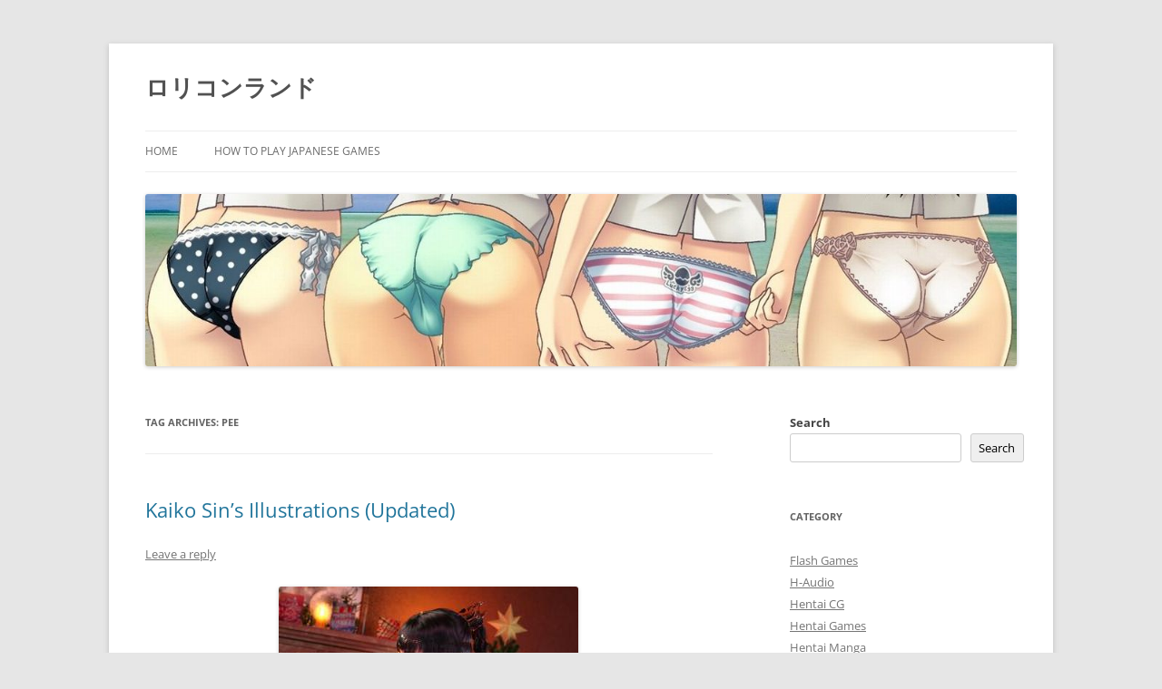

--- FILE ---
content_type: text/html; charset=UTF-8
request_url: https://roriland.info/tag/pee/
body_size: 17124
content:
<!DOCTYPE html>
<!--[if IE 7]>
<html class="ie ie7" lang="en-US">
<![endif]-->
<!--[if IE 8]>
<html class="ie ie8" lang="en-US">
<![endif]-->
<!--[if !(IE 7) & !(IE 8)]><!-->
<html lang="en-US">
<!--<![endif]-->
<head>
<meta charset="UTF-8" />
<meta name="viewport" content="width=device-width, initial-scale=1.0" />
<title>pee | ロリコンランド</title>
<link rel="profile" href="https://gmpg.org/xfn/11" />
<link rel="pingback" href="https://roriland.info/xmlrpc.php">
<!--[if lt IE 9]>
<script src="https://roriland.info/wp-content/themes/twentytwelve/js/html5.js?ver=3.7.0" type="text/javascript"></script>
<![endif]-->
<meta name='robots' content='max-image-preview:large' />
<link rel="alternate" type="application/rss+xml" title="ロリコンランド &raquo; Feed" href="https://roriland.info/feed/" />
<link rel="alternate" type="application/rss+xml" title="ロリコンランド &raquo; Comments Feed" href="https://roriland.info/comments/feed/" />
<script type="text/javascript" id="wpp-js" src="https://roriland.info/wp-content/plugins/wordpress-popular-posts/assets/js/wpp.min.js?ver=7.3.6" data-sampling="0" data-sampling-rate="100" data-api-url="https://roriland.info/wp-json/wordpress-popular-posts" data-post-id="0" data-token="ce7d10601b" data-lang="0" data-debug="0"></script>
<link rel="alternate" type="application/rss+xml" title="ロリコンランド &raquo; pee Tag Feed" href="https://roriland.info/tag/pee/feed/" />
<style id='wp-img-auto-sizes-contain-inline-css' type='text/css'>
img:is([sizes=auto i],[sizes^="auto," i]){contain-intrinsic-size:3000px 1500px}
/*# sourceURL=wp-img-auto-sizes-contain-inline-css */
</style>
<style id='wp-emoji-styles-inline-css' type='text/css'>

	img.wp-smiley, img.emoji {
		display: inline !important;
		border: none !important;
		box-shadow: none !important;
		height: 1em !important;
		width: 1em !important;
		margin: 0 0.07em !important;
		vertical-align: -0.1em !important;
		background: none !important;
		padding: 0 !important;
	}
/*# sourceURL=wp-emoji-styles-inline-css */
</style>
<style id='wp-block-library-inline-css' type='text/css'>
:root{--wp-block-synced-color:#7a00df;--wp-block-synced-color--rgb:122,0,223;--wp-bound-block-color:var(--wp-block-synced-color);--wp-editor-canvas-background:#ddd;--wp-admin-theme-color:#007cba;--wp-admin-theme-color--rgb:0,124,186;--wp-admin-theme-color-darker-10:#006ba1;--wp-admin-theme-color-darker-10--rgb:0,107,160.5;--wp-admin-theme-color-darker-20:#005a87;--wp-admin-theme-color-darker-20--rgb:0,90,135;--wp-admin-border-width-focus:2px}@media (min-resolution:192dpi){:root{--wp-admin-border-width-focus:1.5px}}.wp-element-button{cursor:pointer}:root .has-very-light-gray-background-color{background-color:#eee}:root .has-very-dark-gray-background-color{background-color:#313131}:root .has-very-light-gray-color{color:#eee}:root .has-very-dark-gray-color{color:#313131}:root .has-vivid-green-cyan-to-vivid-cyan-blue-gradient-background{background:linear-gradient(135deg,#00d084,#0693e3)}:root .has-purple-crush-gradient-background{background:linear-gradient(135deg,#34e2e4,#4721fb 50%,#ab1dfe)}:root .has-hazy-dawn-gradient-background{background:linear-gradient(135deg,#faaca8,#dad0ec)}:root .has-subdued-olive-gradient-background{background:linear-gradient(135deg,#fafae1,#67a671)}:root .has-atomic-cream-gradient-background{background:linear-gradient(135deg,#fdd79a,#004a59)}:root .has-nightshade-gradient-background{background:linear-gradient(135deg,#330968,#31cdcf)}:root .has-midnight-gradient-background{background:linear-gradient(135deg,#020381,#2874fc)}:root{--wp--preset--font-size--normal:16px;--wp--preset--font-size--huge:42px}.has-regular-font-size{font-size:1em}.has-larger-font-size{font-size:2.625em}.has-normal-font-size{font-size:var(--wp--preset--font-size--normal)}.has-huge-font-size{font-size:var(--wp--preset--font-size--huge)}.has-text-align-center{text-align:center}.has-text-align-left{text-align:left}.has-text-align-right{text-align:right}.has-fit-text{white-space:nowrap!important}#end-resizable-editor-section{display:none}.aligncenter{clear:both}.items-justified-left{justify-content:flex-start}.items-justified-center{justify-content:center}.items-justified-right{justify-content:flex-end}.items-justified-space-between{justify-content:space-between}.screen-reader-text{border:0;clip-path:inset(50%);height:1px;margin:-1px;overflow:hidden;padding:0;position:absolute;width:1px;word-wrap:normal!important}.screen-reader-text:focus{background-color:#ddd;clip-path:none;color:#444;display:block;font-size:1em;height:auto;left:5px;line-height:normal;padding:15px 23px 14px;text-decoration:none;top:5px;width:auto;z-index:100000}html :where(.has-border-color){border-style:solid}html :where([style*=border-top-color]){border-top-style:solid}html :where([style*=border-right-color]){border-right-style:solid}html :where([style*=border-bottom-color]){border-bottom-style:solid}html :where([style*=border-left-color]){border-left-style:solid}html :where([style*=border-width]){border-style:solid}html :where([style*=border-top-width]){border-top-style:solid}html :where([style*=border-right-width]){border-right-style:solid}html :where([style*=border-bottom-width]){border-bottom-style:solid}html :where([style*=border-left-width]){border-left-style:solid}html :where(img[class*=wp-image-]){height:auto;max-width:100%}:where(figure){margin:0 0 1em}html :where(.is-position-sticky){--wp-admin--admin-bar--position-offset:var(--wp-admin--admin-bar--height,0px)}@media screen and (max-width:600px){html :where(.is-position-sticky){--wp-admin--admin-bar--position-offset:0px}}

/*# sourceURL=wp-block-library-inline-css */
</style><style id='wp-block-archives-inline-css' type='text/css'>
.wp-block-archives{box-sizing:border-box}.wp-block-archives-dropdown label{display:block}
/*# sourceURL=https://roriland.info/wp-includes/blocks/archives/style.min.css */
</style>
<style id='wp-block-categories-inline-css' type='text/css'>
.wp-block-categories{box-sizing:border-box}.wp-block-categories.alignleft{margin-right:2em}.wp-block-categories.alignright{margin-left:2em}.wp-block-categories.wp-block-categories-dropdown.aligncenter{text-align:center}.wp-block-categories .wp-block-categories__label{display:block;width:100%}
/*# sourceURL=https://roriland.info/wp-includes/blocks/categories/style.min.css */
</style>
<style id='wp-block-heading-inline-css' type='text/css'>
h1:where(.wp-block-heading).has-background,h2:where(.wp-block-heading).has-background,h3:where(.wp-block-heading).has-background,h4:where(.wp-block-heading).has-background,h5:where(.wp-block-heading).has-background,h6:where(.wp-block-heading).has-background{padding:1.25em 2.375em}h1.has-text-align-left[style*=writing-mode]:where([style*=vertical-lr]),h1.has-text-align-right[style*=writing-mode]:where([style*=vertical-rl]),h2.has-text-align-left[style*=writing-mode]:where([style*=vertical-lr]),h2.has-text-align-right[style*=writing-mode]:where([style*=vertical-rl]),h3.has-text-align-left[style*=writing-mode]:where([style*=vertical-lr]),h3.has-text-align-right[style*=writing-mode]:where([style*=vertical-rl]),h4.has-text-align-left[style*=writing-mode]:where([style*=vertical-lr]),h4.has-text-align-right[style*=writing-mode]:where([style*=vertical-rl]),h5.has-text-align-left[style*=writing-mode]:where([style*=vertical-lr]),h5.has-text-align-right[style*=writing-mode]:where([style*=vertical-rl]),h6.has-text-align-left[style*=writing-mode]:where([style*=vertical-lr]),h6.has-text-align-right[style*=writing-mode]:where([style*=vertical-rl]){rotate:180deg}
/*# sourceURL=https://roriland.info/wp-includes/blocks/heading/style.min.css */
</style>
<style id='wp-block-latest-comments-inline-css' type='text/css'>
ol.wp-block-latest-comments{box-sizing:border-box;margin-left:0}:where(.wp-block-latest-comments:not([style*=line-height] .wp-block-latest-comments__comment)){line-height:1.1}:where(.wp-block-latest-comments:not([style*=line-height] .wp-block-latest-comments__comment-excerpt p)){line-height:1.8}.has-dates :where(.wp-block-latest-comments:not([style*=line-height])),.has-excerpts :where(.wp-block-latest-comments:not([style*=line-height])){line-height:1.5}.wp-block-latest-comments .wp-block-latest-comments{padding-left:0}.wp-block-latest-comments__comment{list-style:none;margin-bottom:1em}.has-avatars .wp-block-latest-comments__comment{list-style:none;min-height:2.25em}.has-avatars .wp-block-latest-comments__comment .wp-block-latest-comments__comment-excerpt,.has-avatars .wp-block-latest-comments__comment .wp-block-latest-comments__comment-meta{margin-left:3.25em}.wp-block-latest-comments__comment-excerpt p{font-size:.875em;margin:.36em 0 1.4em}.wp-block-latest-comments__comment-date{display:block;font-size:.75em}.wp-block-latest-comments .avatar,.wp-block-latest-comments__comment-avatar{border-radius:1.5em;display:block;float:left;height:2.5em;margin-right:.75em;width:2.5em}.wp-block-latest-comments[class*=-font-size] a,.wp-block-latest-comments[style*=font-size] a{font-size:inherit}
/*# sourceURL=https://roriland.info/wp-includes/blocks/latest-comments/style.min.css */
</style>
<style id='wp-block-latest-posts-inline-css' type='text/css'>
.wp-block-latest-posts{box-sizing:border-box}.wp-block-latest-posts.alignleft{margin-right:2em}.wp-block-latest-posts.alignright{margin-left:2em}.wp-block-latest-posts.wp-block-latest-posts__list{list-style:none}.wp-block-latest-posts.wp-block-latest-posts__list li{clear:both;overflow-wrap:break-word}.wp-block-latest-posts.is-grid{display:flex;flex-wrap:wrap}.wp-block-latest-posts.is-grid li{margin:0 1.25em 1.25em 0;width:100%}@media (min-width:600px){.wp-block-latest-posts.columns-2 li{width:calc(50% - .625em)}.wp-block-latest-posts.columns-2 li:nth-child(2n){margin-right:0}.wp-block-latest-posts.columns-3 li{width:calc(33.33333% - .83333em)}.wp-block-latest-posts.columns-3 li:nth-child(3n){margin-right:0}.wp-block-latest-posts.columns-4 li{width:calc(25% - .9375em)}.wp-block-latest-posts.columns-4 li:nth-child(4n){margin-right:0}.wp-block-latest-posts.columns-5 li{width:calc(20% - 1em)}.wp-block-latest-posts.columns-5 li:nth-child(5n){margin-right:0}.wp-block-latest-posts.columns-6 li{width:calc(16.66667% - 1.04167em)}.wp-block-latest-posts.columns-6 li:nth-child(6n){margin-right:0}}:root :where(.wp-block-latest-posts.is-grid){padding:0}:root :where(.wp-block-latest-posts.wp-block-latest-posts__list){padding-left:0}.wp-block-latest-posts__post-author,.wp-block-latest-posts__post-date{display:block;font-size:.8125em}.wp-block-latest-posts__post-excerpt,.wp-block-latest-posts__post-full-content{margin-bottom:1em;margin-top:.5em}.wp-block-latest-posts__featured-image a{display:inline-block}.wp-block-latest-posts__featured-image img{height:auto;max-width:100%;width:auto}.wp-block-latest-posts__featured-image.alignleft{float:left;margin-right:1em}.wp-block-latest-posts__featured-image.alignright{float:right;margin-left:1em}.wp-block-latest-posts__featured-image.aligncenter{margin-bottom:1em;text-align:center}
/*# sourceURL=https://roriland.info/wp-includes/blocks/latest-posts/style.min.css */
</style>
<style id='wp-block-search-inline-css' type='text/css'>
.wp-block-search__button{margin-left:10px;word-break:normal}.wp-block-search__button.has-icon{line-height:0}.wp-block-search__button svg{height:1.25em;min-height:24px;min-width:24px;width:1.25em;fill:currentColor;vertical-align:text-bottom}:where(.wp-block-search__button){border:1px solid #ccc;padding:6px 10px}.wp-block-search__inside-wrapper{display:flex;flex:auto;flex-wrap:nowrap;max-width:100%}.wp-block-search__label{width:100%}.wp-block-search.wp-block-search__button-only .wp-block-search__button{box-sizing:border-box;display:flex;flex-shrink:0;justify-content:center;margin-left:0;max-width:100%}.wp-block-search.wp-block-search__button-only .wp-block-search__inside-wrapper{min-width:0!important;transition-property:width}.wp-block-search.wp-block-search__button-only .wp-block-search__input{flex-basis:100%;transition-duration:.3s}.wp-block-search.wp-block-search__button-only.wp-block-search__searchfield-hidden,.wp-block-search.wp-block-search__button-only.wp-block-search__searchfield-hidden .wp-block-search__inside-wrapper{overflow:hidden}.wp-block-search.wp-block-search__button-only.wp-block-search__searchfield-hidden .wp-block-search__input{border-left-width:0!important;border-right-width:0!important;flex-basis:0;flex-grow:0;margin:0;min-width:0!important;padding-left:0!important;padding-right:0!important;width:0!important}:where(.wp-block-search__input){appearance:none;border:1px solid #949494;flex-grow:1;font-family:inherit;font-size:inherit;font-style:inherit;font-weight:inherit;letter-spacing:inherit;line-height:inherit;margin-left:0;margin-right:0;min-width:3rem;padding:8px;text-decoration:unset!important;text-transform:inherit}:where(.wp-block-search__button-inside .wp-block-search__inside-wrapper){background-color:#fff;border:1px solid #949494;box-sizing:border-box;padding:4px}:where(.wp-block-search__button-inside .wp-block-search__inside-wrapper) .wp-block-search__input{border:none;border-radius:0;padding:0 4px}:where(.wp-block-search__button-inside .wp-block-search__inside-wrapper) .wp-block-search__input:focus{outline:none}:where(.wp-block-search__button-inside .wp-block-search__inside-wrapper) :where(.wp-block-search__button){padding:4px 8px}.wp-block-search.aligncenter .wp-block-search__inside-wrapper{margin:auto}.wp-block[data-align=right] .wp-block-search.wp-block-search__button-only .wp-block-search__inside-wrapper{float:right}
/*# sourceURL=https://roriland.info/wp-includes/blocks/search/style.min.css */
</style>
<style id='wp-block-search-theme-inline-css' type='text/css'>
.wp-block-search .wp-block-search__label{font-weight:700}.wp-block-search__button{border:1px solid #ccc;padding:.375em .625em}
/*# sourceURL=https://roriland.info/wp-includes/blocks/search/theme.min.css */
</style>
<style id='wp-block-tag-cloud-inline-css' type='text/css'>
.wp-block-tag-cloud{box-sizing:border-box}.wp-block-tag-cloud.aligncenter{justify-content:center;text-align:center}.wp-block-tag-cloud a{display:inline-block;margin-right:5px}.wp-block-tag-cloud span{display:inline-block;margin-left:5px;text-decoration:none}:root :where(.wp-block-tag-cloud.is-style-outline){display:flex;flex-wrap:wrap;gap:1ch}:root :where(.wp-block-tag-cloud.is-style-outline a){border:1px solid;font-size:unset!important;margin-right:0;padding:1ch 2ch;text-decoration:none!important}
/*# sourceURL=https://roriland.info/wp-includes/blocks/tag-cloud/style.min.css */
</style>
<style id='wp-block-group-inline-css' type='text/css'>
.wp-block-group{box-sizing:border-box}:where(.wp-block-group.wp-block-group-is-layout-constrained){position:relative}
/*# sourceURL=https://roriland.info/wp-includes/blocks/group/style.min.css */
</style>
<style id='wp-block-group-theme-inline-css' type='text/css'>
:where(.wp-block-group.has-background){padding:1.25em 2.375em}
/*# sourceURL=https://roriland.info/wp-includes/blocks/group/theme.min.css */
</style>
<style id='global-styles-inline-css' type='text/css'>
:root{--wp--preset--aspect-ratio--square: 1;--wp--preset--aspect-ratio--4-3: 4/3;--wp--preset--aspect-ratio--3-4: 3/4;--wp--preset--aspect-ratio--3-2: 3/2;--wp--preset--aspect-ratio--2-3: 2/3;--wp--preset--aspect-ratio--16-9: 16/9;--wp--preset--aspect-ratio--9-16: 9/16;--wp--preset--color--black: #000000;--wp--preset--color--cyan-bluish-gray: #abb8c3;--wp--preset--color--white: #fff;--wp--preset--color--pale-pink: #f78da7;--wp--preset--color--vivid-red: #cf2e2e;--wp--preset--color--luminous-vivid-orange: #ff6900;--wp--preset--color--luminous-vivid-amber: #fcb900;--wp--preset--color--light-green-cyan: #7bdcb5;--wp--preset--color--vivid-green-cyan: #00d084;--wp--preset--color--pale-cyan-blue: #8ed1fc;--wp--preset--color--vivid-cyan-blue: #0693e3;--wp--preset--color--vivid-purple: #9b51e0;--wp--preset--color--blue: #21759b;--wp--preset--color--dark-gray: #444;--wp--preset--color--medium-gray: #9f9f9f;--wp--preset--color--light-gray: #e6e6e6;--wp--preset--gradient--vivid-cyan-blue-to-vivid-purple: linear-gradient(135deg,rgb(6,147,227) 0%,rgb(155,81,224) 100%);--wp--preset--gradient--light-green-cyan-to-vivid-green-cyan: linear-gradient(135deg,rgb(122,220,180) 0%,rgb(0,208,130) 100%);--wp--preset--gradient--luminous-vivid-amber-to-luminous-vivid-orange: linear-gradient(135deg,rgb(252,185,0) 0%,rgb(255,105,0) 100%);--wp--preset--gradient--luminous-vivid-orange-to-vivid-red: linear-gradient(135deg,rgb(255,105,0) 0%,rgb(207,46,46) 100%);--wp--preset--gradient--very-light-gray-to-cyan-bluish-gray: linear-gradient(135deg,rgb(238,238,238) 0%,rgb(169,184,195) 100%);--wp--preset--gradient--cool-to-warm-spectrum: linear-gradient(135deg,rgb(74,234,220) 0%,rgb(151,120,209) 20%,rgb(207,42,186) 40%,rgb(238,44,130) 60%,rgb(251,105,98) 80%,rgb(254,248,76) 100%);--wp--preset--gradient--blush-light-purple: linear-gradient(135deg,rgb(255,206,236) 0%,rgb(152,150,240) 100%);--wp--preset--gradient--blush-bordeaux: linear-gradient(135deg,rgb(254,205,165) 0%,rgb(254,45,45) 50%,rgb(107,0,62) 100%);--wp--preset--gradient--luminous-dusk: linear-gradient(135deg,rgb(255,203,112) 0%,rgb(199,81,192) 50%,rgb(65,88,208) 100%);--wp--preset--gradient--pale-ocean: linear-gradient(135deg,rgb(255,245,203) 0%,rgb(182,227,212) 50%,rgb(51,167,181) 100%);--wp--preset--gradient--electric-grass: linear-gradient(135deg,rgb(202,248,128) 0%,rgb(113,206,126) 100%);--wp--preset--gradient--midnight: linear-gradient(135deg,rgb(2,3,129) 0%,rgb(40,116,252) 100%);--wp--preset--font-size--small: 13px;--wp--preset--font-size--medium: 20px;--wp--preset--font-size--large: 36px;--wp--preset--font-size--x-large: 42px;--wp--preset--spacing--20: 0.44rem;--wp--preset--spacing--30: 0.67rem;--wp--preset--spacing--40: 1rem;--wp--preset--spacing--50: 1.5rem;--wp--preset--spacing--60: 2.25rem;--wp--preset--spacing--70: 3.38rem;--wp--preset--spacing--80: 5.06rem;--wp--preset--shadow--natural: 6px 6px 9px rgba(0, 0, 0, 0.2);--wp--preset--shadow--deep: 12px 12px 50px rgba(0, 0, 0, 0.4);--wp--preset--shadow--sharp: 6px 6px 0px rgba(0, 0, 0, 0.2);--wp--preset--shadow--outlined: 6px 6px 0px -3px rgb(255, 255, 255), 6px 6px rgb(0, 0, 0);--wp--preset--shadow--crisp: 6px 6px 0px rgb(0, 0, 0);}:where(.is-layout-flex){gap: 0.5em;}:where(.is-layout-grid){gap: 0.5em;}body .is-layout-flex{display: flex;}.is-layout-flex{flex-wrap: wrap;align-items: center;}.is-layout-flex > :is(*, div){margin: 0;}body .is-layout-grid{display: grid;}.is-layout-grid > :is(*, div){margin: 0;}:where(.wp-block-columns.is-layout-flex){gap: 2em;}:where(.wp-block-columns.is-layout-grid){gap: 2em;}:where(.wp-block-post-template.is-layout-flex){gap: 1.25em;}:where(.wp-block-post-template.is-layout-grid){gap: 1.25em;}.has-black-color{color: var(--wp--preset--color--black) !important;}.has-cyan-bluish-gray-color{color: var(--wp--preset--color--cyan-bluish-gray) !important;}.has-white-color{color: var(--wp--preset--color--white) !important;}.has-pale-pink-color{color: var(--wp--preset--color--pale-pink) !important;}.has-vivid-red-color{color: var(--wp--preset--color--vivid-red) !important;}.has-luminous-vivid-orange-color{color: var(--wp--preset--color--luminous-vivid-orange) !important;}.has-luminous-vivid-amber-color{color: var(--wp--preset--color--luminous-vivid-amber) !important;}.has-light-green-cyan-color{color: var(--wp--preset--color--light-green-cyan) !important;}.has-vivid-green-cyan-color{color: var(--wp--preset--color--vivid-green-cyan) !important;}.has-pale-cyan-blue-color{color: var(--wp--preset--color--pale-cyan-blue) !important;}.has-vivid-cyan-blue-color{color: var(--wp--preset--color--vivid-cyan-blue) !important;}.has-vivid-purple-color{color: var(--wp--preset--color--vivid-purple) !important;}.has-black-background-color{background-color: var(--wp--preset--color--black) !important;}.has-cyan-bluish-gray-background-color{background-color: var(--wp--preset--color--cyan-bluish-gray) !important;}.has-white-background-color{background-color: var(--wp--preset--color--white) !important;}.has-pale-pink-background-color{background-color: var(--wp--preset--color--pale-pink) !important;}.has-vivid-red-background-color{background-color: var(--wp--preset--color--vivid-red) !important;}.has-luminous-vivid-orange-background-color{background-color: var(--wp--preset--color--luminous-vivid-orange) !important;}.has-luminous-vivid-amber-background-color{background-color: var(--wp--preset--color--luminous-vivid-amber) !important;}.has-light-green-cyan-background-color{background-color: var(--wp--preset--color--light-green-cyan) !important;}.has-vivid-green-cyan-background-color{background-color: var(--wp--preset--color--vivid-green-cyan) !important;}.has-pale-cyan-blue-background-color{background-color: var(--wp--preset--color--pale-cyan-blue) !important;}.has-vivid-cyan-blue-background-color{background-color: var(--wp--preset--color--vivid-cyan-blue) !important;}.has-vivid-purple-background-color{background-color: var(--wp--preset--color--vivid-purple) !important;}.has-black-border-color{border-color: var(--wp--preset--color--black) !important;}.has-cyan-bluish-gray-border-color{border-color: var(--wp--preset--color--cyan-bluish-gray) !important;}.has-white-border-color{border-color: var(--wp--preset--color--white) !important;}.has-pale-pink-border-color{border-color: var(--wp--preset--color--pale-pink) !important;}.has-vivid-red-border-color{border-color: var(--wp--preset--color--vivid-red) !important;}.has-luminous-vivid-orange-border-color{border-color: var(--wp--preset--color--luminous-vivid-orange) !important;}.has-luminous-vivid-amber-border-color{border-color: var(--wp--preset--color--luminous-vivid-amber) !important;}.has-light-green-cyan-border-color{border-color: var(--wp--preset--color--light-green-cyan) !important;}.has-vivid-green-cyan-border-color{border-color: var(--wp--preset--color--vivid-green-cyan) !important;}.has-pale-cyan-blue-border-color{border-color: var(--wp--preset--color--pale-cyan-blue) !important;}.has-vivid-cyan-blue-border-color{border-color: var(--wp--preset--color--vivid-cyan-blue) !important;}.has-vivid-purple-border-color{border-color: var(--wp--preset--color--vivid-purple) !important;}.has-vivid-cyan-blue-to-vivid-purple-gradient-background{background: var(--wp--preset--gradient--vivid-cyan-blue-to-vivid-purple) !important;}.has-light-green-cyan-to-vivid-green-cyan-gradient-background{background: var(--wp--preset--gradient--light-green-cyan-to-vivid-green-cyan) !important;}.has-luminous-vivid-amber-to-luminous-vivid-orange-gradient-background{background: var(--wp--preset--gradient--luminous-vivid-amber-to-luminous-vivid-orange) !important;}.has-luminous-vivid-orange-to-vivid-red-gradient-background{background: var(--wp--preset--gradient--luminous-vivid-orange-to-vivid-red) !important;}.has-very-light-gray-to-cyan-bluish-gray-gradient-background{background: var(--wp--preset--gradient--very-light-gray-to-cyan-bluish-gray) !important;}.has-cool-to-warm-spectrum-gradient-background{background: var(--wp--preset--gradient--cool-to-warm-spectrum) !important;}.has-blush-light-purple-gradient-background{background: var(--wp--preset--gradient--blush-light-purple) !important;}.has-blush-bordeaux-gradient-background{background: var(--wp--preset--gradient--blush-bordeaux) !important;}.has-luminous-dusk-gradient-background{background: var(--wp--preset--gradient--luminous-dusk) !important;}.has-pale-ocean-gradient-background{background: var(--wp--preset--gradient--pale-ocean) !important;}.has-electric-grass-gradient-background{background: var(--wp--preset--gradient--electric-grass) !important;}.has-midnight-gradient-background{background: var(--wp--preset--gradient--midnight) !important;}.has-small-font-size{font-size: var(--wp--preset--font-size--small) !important;}.has-medium-font-size{font-size: var(--wp--preset--font-size--medium) !important;}.has-large-font-size{font-size: var(--wp--preset--font-size--large) !important;}.has-x-large-font-size{font-size: var(--wp--preset--font-size--x-large) !important;}
/*# sourceURL=global-styles-inline-css */
</style>

<style id='classic-theme-styles-inline-css' type='text/css'>
/*! This file is auto-generated */
.wp-block-button__link{color:#fff;background-color:#32373c;border-radius:9999px;box-shadow:none;text-decoration:none;padding:calc(.667em + 2px) calc(1.333em + 2px);font-size:1.125em}.wp-block-file__button{background:#32373c;color:#fff;text-decoration:none}
/*# sourceURL=/wp-includes/css/classic-themes.min.css */
</style>
<link rel='stylesheet' id='crp-style-rounded-thumbs-css' href='https://roriland.info/wp-content/plugins/contextual-related-posts/css/rounded-thumbs.min.css?ver=4.1.0' type='text/css' media='all' />
<style id='crp-style-rounded-thumbs-inline-css' type='text/css'>

			.crp_related.crp-rounded-thumbs a {
				width: 130px;
                height: 130px;
				text-decoration: none;
			}
			.crp_related.crp-rounded-thumbs img {
				max-width: 130px;
				margin: auto;
			}
			.crp_related.crp-rounded-thumbs .crp_title {
				width: 100%;
			}
			
/*# sourceURL=crp-style-rounded-thumbs-inline-css */
</style>
<link rel='stylesheet' id='wordpress-popular-posts-css-css' href='https://roriland.info/wp-content/plugins/wordpress-popular-posts/assets/css/wpp.css?ver=7.3.6' type='text/css' media='all' />
<link rel='stylesheet' id='twentytwelve-fonts-css' href='https://roriland.info/wp-content/themes/twentytwelve/fonts/font-open-sans.css?ver=20230328' type='text/css' media='all' />
<link rel='stylesheet' id='twentytwelve-style-css' href='https://roriland.info/wp-content/themes/twentytwelve/style.css?ver=20250415' type='text/css' media='all' />
<link rel='stylesheet' id='twentytwelve-block-style-css' href='https://roriland.info/wp-content/themes/twentytwelve/css/blocks.css?ver=20240812' type='text/css' media='all' />
<link rel='stylesheet' id='wp-pagenavi-css' href='https://roriland.info/wp-content/plugins/wp-pagenavi/pagenavi-css.css?ver=2.70' type='text/css' media='all' />
<script type="text/javascript" src="https://roriland.info/wp-includes/js/jquery/jquery.min.js?ver=3.7.1" id="jquery-core-js"></script>
<script type="text/javascript" src="https://roriland.info/wp-includes/js/jquery/jquery-migrate.min.js?ver=3.4.1" id="jquery-migrate-js"></script>
<script type="text/javascript" src="https://roriland.info/wp-content/themes/twentytwelve/js/navigation.js?ver=20250303" id="twentytwelve-navigation-js" defer="defer" data-wp-strategy="defer"></script>
<link rel="https://api.w.org/" href="https://roriland.info/wp-json/" /><link rel="alternate" title="JSON" type="application/json" href="https://roriland.info/wp-json/wp/v2/tags/110" /><link rel="EditURI" type="application/rsd+xml" title="RSD" href="https://roriland.info/xmlrpc.php?rsd" />
<meta name="generator" content="WordPress 6.9" />
            <style id="wpp-loading-animation-styles">@-webkit-keyframes bgslide{from{background-position-x:0}to{background-position-x:-200%}}@keyframes bgslide{from{background-position-x:0}to{background-position-x:-200%}}.wpp-widget-block-placeholder,.wpp-shortcode-placeholder{margin:0 auto;width:60px;height:3px;background:#dd3737;background:linear-gradient(90deg,#dd3737 0%,#571313 10%,#dd3737 100%);background-size:200% auto;border-radius:3px;-webkit-animation:bgslide 1s infinite linear;animation:bgslide 1s infinite linear}</style>
            <link rel="icon" href="https://roriland.info/wp-content/uploads/2025/05/favicon.png" sizes="32x32" />
<link rel="icon" href="https://roriland.info/wp-content/uploads/2025/05/favicon.png" sizes="192x192" />
<link rel="apple-touch-icon" href="https://roriland.info/wp-content/uploads/2025/05/favicon.png" />
<meta name="msapplication-TileImage" content="https://roriland.info/wp-content/uploads/2025/05/favicon.png" />
</head>

<body class="archive tag tag-pee tag-110 wp-embed-responsive wp-theme-twentytwelve custom-font-enabled single-author">
<div id="page" class="hfeed site">
	<a class="screen-reader-text skip-link" href="#content">Skip to content</a>
	<header id="masthead" class="site-header">
		<hgroup>
					<h1 class="site-title"><a href="https://roriland.info/" rel="home" >ロリコンランド</a></h1>
			<h2 class="site-description"></h2>
		</hgroup>

		<nav id="site-navigation" class="main-navigation">
			<button class="menu-toggle">Menu</button>
			<div class="nav-menu"><ul>
<li ><a href="https://roriland.info/">Home</a></li><li class="page_item page-item-182"><a href="https://roriland.info/how-to-play-japanese-games/">How to Play Japanese Games</a></li>
</ul></div>
		</nav><!-- #site-navigation -->

				<a href="https://roriland.info/"  rel="home"><img src="https://roriland.info/wp-content/uploads/2025/12/cropped-ban.jpg" width="1198" height="237" alt="ロリコンランド" class="header-image" srcset="https://roriland.info/wp-content/uploads/2025/12/cropped-ban.jpg 1198w, https://roriland.info/wp-content/uploads/2025/12/cropped-ban-300x59.jpg 300w, https://roriland.info/wp-content/uploads/2025/12/cropped-ban-1024x203.jpg 1024w, https://roriland.info/wp-content/uploads/2025/12/cropped-ban-768x152.jpg 768w, https://roriland.info/wp-content/uploads/2025/12/cropped-ban-624x123.jpg 624w" sizes="(max-width: 1198px) 100vw, 1198px" decoding="async" fetchpriority="high" /></a>
			</header><!-- #masthead -->

	<div id="main" class="wrapper">

	<section id="primary" class="site-content">
		<div id="content" role="main">

					<header class="archive-header">
				<h1 class="archive-title">
				Tag Archives: <span>pee</span>				</h1>

						</header><!-- .archive-header -->

			
	<article id="post-43597" class="post-43597 post type-post status-publish format-standard hentry category-hentai-cg tag-3d tag-anal tag-animal_ears tag-bestiality tag-blindfold tag-bondage tag-collarchainhamper tag-double-penetration tag-elffairy tag-exhibitionism tag-facial tag-fingering tag-fisting tag-footjob tag-gangbang tag-handjob tag-humiliation tag-internal-cumshot tag-interspecies-sex tag-latex tag-masturbation tag-nurse tag-object-insertion tag-oral tag-outdoor-sex tag-pee tag-pregnant tag-prostitution tag-rape tag-school-uniform tag-sex_toys tag-shotacon tag-socks tag-stockings tag-swimsuit tag-uncensored tag-yuri">
				<header class="entry-header">
			
						<h1 class="entry-title">
				<a href="https://roriland.info/kaikos-illustrations/" rel="bookmark">Kaiko Sin’s Illustrations (Updated)</a>
			</h1>
										<div class="comments-link">
					<a href="https://roriland.info/kaikos-illustrations/#respond"><span class="leave-reply">Leave a reply</span></a>				</div><!-- .comments-link -->
					</header><!-- .entry-header -->

<div class="entry-content">
	<p><a href="https://pixhost.to/show/10520/665886885_3.jpg"><img decoding="async" class="aligncenter" src="https://t1.pixhost.to/thumbs/10520/665886885_3.jpg" alt="3.jpg" border="0" /></a><strong>Release:</strong> 2019-2025<br />
<strong>File type:</strong> JPG, PNG, GIF, MP4<br />
<strong>Pic’s:</strong> 1872<br />
<strong>Language:</strong> no text<br />
<strong>Censorship:</strong> yes/no<br />
<strong>Size:</strong> 9 GB</p>
<p> <a href="https://roriland.info/kaikos-illustrations/#more-43597" class="more-link">Continue reading <span class="meta-nav">&rarr;</span></a></p>
	</div><!-- .entry-content -->

		<footer class="entry-meta">
			This entry was posted in <a href="https://roriland.info/category/hentai-cg/" rel="category tag">Hentai CG</a> and tagged <a href="https://roriland.info/tag/3d/" rel="tag">3d</a>, <a href="https://roriland.info/tag/anal/" rel="tag">anal</a>, <a href="https://roriland.info/tag/animal_ears/" rel="tag">animal_ears</a>, <a href="https://roriland.info/tag/bestiality/" rel="tag">bestiality</a>, <a href="https://roriland.info/tag/blindfold/" rel="tag">blindfold</a>, <a href="https://roriland.info/tag/bondage/" rel="tag">bondage</a>, <a href="https://roriland.info/tag/collarchainhamper/" rel="tag">collar/chain/hamper</a>, <a href="https://roriland.info/tag/double-penetration/" rel="tag">double penetration</a>, <a href="https://roriland.info/tag/elffairy/" rel="tag">elf/fairy</a>, <a href="https://roriland.info/tag/exhibitionism/" rel="tag">exhibitionism</a>, <a href="https://roriland.info/tag/facial/" rel="tag">facial</a>, <a href="https://roriland.info/tag/fingering/" rel="tag">fingering</a>, <a href="https://roriland.info/tag/fisting/" rel="tag">fisting</a>, <a href="https://roriland.info/tag/footjob/" rel="tag">footjob</a>, <a href="https://roriland.info/tag/gangbang/" rel="tag">gangbang</a>, <a href="https://roriland.info/tag/handjob/" rel="tag">handjob</a>, <a href="https://roriland.info/tag/humiliation/" rel="tag">humiliation</a>, <a href="https://roriland.info/tag/internal-cumshot/" rel="tag">internal cumshot</a>, <a href="https://roriland.info/tag/interspecies-sex/" rel="tag">interspecies sex</a>, <a href="https://roriland.info/tag/latex/" rel="tag">latex</a>, <a href="https://roriland.info/tag/masturbation/" rel="tag">masturbation</a>, <a href="https://roriland.info/tag/nurse/" rel="tag">nurse</a>, <a href="https://roriland.info/tag/object-insertion/" rel="tag">object insertion</a>, <a href="https://roriland.info/tag/oral/" rel="tag">oral</a>, <a href="https://roriland.info/tag/outdoor-sex/" rel="tag">outdoor sex</a>, <a href="https://roriland.info/tag/pee/" rel="tag">pee</a>, <a href="https://roriland.info/tag/pregnant/" rel="tag">pregnant</a>, <a href="https://roriland.info/tag/prostitution/" rel="tag">prostitution</a>, <a href="https://roriland.info/tag/rape/" rel="tag">rape</a>, <a href="https://roriland.info/tag/school-uniform/" rel="tag">school uniform</a>, <a href="https://roriland.info/tag/sex_toys/" rel="tag">sex_toys</a>, <a href="https://roriland.info/tag/shotacon/" rel="tag">shotacon</a>, <a href="https://roriland.info/tag/socks/" rel="tag">socks</a>, <a href="https://roriland.info/tag/stockings/" rel="tag">stockings</a>, <a href="https://roriland.info/tag/swimsuit/" rel="tag">swimsuit</a>, <a href="https://roriland.info/tag/uncensored/" rel="tag">uncensored</a>, <a href="https://roriland.info/tag/yuri/" rel="tag">yuri</a> on <a href="https://roriland.info/kaikos-illustrations/" title="12:20 am" rel="bookmark"><time class="entry-date" datetime="2025-11-29T00:20:03+00:00">November 29, 2025</time></a><span class="by-author"> by <span class="author vcard"><a class="url fn n" href="https://roriland.info/author/adminus/" title="View all posts by adminus" rel="author">adminus</a></span></span>.								</footer><!-- .entry-meta -->
	</article><!-- #post -->

	<article id="post-44067" class="post-44067 post type-post status-publish format-standard hentry category-hentai-cg tag-3d tag-fingering tag-lolicon tag-panties tag-pee tag-peeping tag-punishment tag-rape tag-school-uniform tag-socks tag-spank tag-tan">
				<header class="entry-header">
			
						<h1 class="entry-title">
				<a href="https://roriland.info/%e3%81%8a%e3%81%a9%e3%81%86%e3%81%90%e3%81%b0%e3%81%93-%e6%a0%a1%e9%95%b7%e5%85%88%e7%94%9f%e3%81%a8%e3%81%82%e3%81%8b%e3%82%8a%e3%81%a1%e3%82%83%e3%82%93-%e3%80%9c%e3%83%ad%e3%83%aa%e3%81%aa/" rel="bookmark">[おどうぐばこ] 校長先生とあかりちゃん 〜ロリなクラスメイトが校長に水揚げされる〜</a>
			</h1>
										<div class="comments-link">
					<a href="https://roriland.info/%e3%81%8a%e3%81%a9%e3%81%86%e3%81%90%e3%81%b0%e3%81%93-%e6%a0%a1%e9%95%b7%e5%85%88%e7%94%9f%e3%81%a8%e3%81%82%e3%81%8b%e3%82%8a%e3%81%a1%e3%82%83%e3%82%93-%e3%80%9c%e3%83%ad%e3%83%aa%e3%81%aa/#respond"><span class="leave-reply">Leave a reply</span></a>				</div><!-- .comments-link -->
					</header><!-- .entry-header -->

<div class="entry-content">
	<p><a href="https://www.turboimagehost.com/p/118030960/4.jpg.html" target="_blank" rel="noopener"><img decoding="async" class="aligncenter" src="https://s8d9.turboimg.net/t1/118030960_4.jpg" alt="Free Image Hosting" border="0" /></a><a href="https://href.li/?https://www.dlsite.com/maniax/work/=/product_id/RJ224186.html" target="_blank" rel="noopener noreferrer">https://www.dlsite.com/maniax/work/=/product_id/RJ224186</a></p>
<p><strong>Release:</strong> 2018/04/30<br />
<strong>File type:</strong> PNG, PDF<br />
<strong>Pic&#8217;s:</strong> 162<br />
<strong>Language:</strong> japanese<br />
<strong>Censorship:</strong> yes<br />
<strong>Size:</strong> 1.2 GB</p>
<p> <a href="https://roriland.info/%e3%81%8a%e3%81%a9%e3%81%86%e3%81%90%e3%81%b0%e3%81%93-%e6%a0%a1%e9%95%b7%e5%85%88%e7%94%9f%e3%81%a8%e3%81%82%e3%81%8b%e3%82%8a%e3%81%a1%e3%82%83%e3%82%93-%e3%80%9c%e3%83%ad%e3%83%aa%e3%81%aa/#more-44067" class="more-link">Continue reading <span class="meta-nav">&rarr;</span></a></p>
	</div><!-- .entry-content -->

		<footer class="entry-meta">
			This entry was posted in <a href="https://roriland.info/category/hentai-cg/" rel="category tag">Hentai CG</a> and tagged <a href="https://roriland.info/tag/3d/" rel="tag">3d</a>, <a href="https://roriland.info/tag/fingering/" rel="tag">fingering</a>, <a href="https://roriland.info/tag/lolicon/" rel="tag">lolicon</a>, <a href="https://roriland.info/tag/panties/" rel="tag">panties</a>, <a href="https://roriland.info/tag/pee/" rel="tag">pee</a>, <a href="https://roriland.info/tag/peeping/" rel="tag">peeping</a>, <a href="https://roriland.info/tag/punishment/" rel="tag">punishment</a>, <a href="https://roriland.info/tag/rape/" rel="tag">rape</a>, <a href="https://roriland.info/tag/school-uniform/" rel="tag">school uniform</a>, <a href="https://roriland.info/tag/socks/" rel="tag">socks</a>, <a href="https://roriland.info/tag/spank/" rel="tag">spanking</a>, <a href="https://roriland.info/tag/tan/" rel="tag">tan</a> on <a href="https://roriland.info/%e3%81%8a%e3%81%a9%e3%81%86%e3%81%90%e3%81%b0%e3%81%93-%e6%a0%a1%e9%95%b7%e5%85%88%e7%94%9f%e3%81%a8%e3%81%82%e3%81%8b%e3%82%8a%e3%81%a1%e3%82%83%e3%82%93-%e3%80%9c%e3%83%ad%e3%83%aa%e3%81%aa/" title="10:50 pm" rel="bookmark"><time class="entry-date" datetime="2025-11-20T22:50:42+00:00">November 20, 2025</time></a><span class="by-author"> by <span class="author vcard"><a class="url fn n" href="https://roriland.info/author/adminus/" title="View all posts by adminus" rel="author">adminus</a></span></span>.								</footer><!-- .entry-meta -->
	</article><!-- #post -->

	<article id="post-45699" class="post-45699 post type-post status-publish format-standard hentry category-hentai-cg tag-internal-cumshot tag-lolicon tag-oral tag-panties tag-pee tag-slender tag-stockings">
				<header class="entry-header">
			
						<h1 class="entry-title">
				<a href="https://roriland.info/%e3%82%82%e3%81%b5%e3%82%82%e3%81%b5%e3%81%97%e3%83%bc%e3%81%b7-%e3%83%88%e3%82%a4%e3%83%ac%e3%81%a7%e5%a4%9c%e9%81%8a%e3%81%b3%e3%83%aa%e3%83%88%e3%83%ab%e3%83%93%e3%83%83%e3%83%81/" rel="bookmark">[もふもふしーぷ] トイレで夜遊びリトルビッチ</a>
			</h1>
										<div class="comments-link">
					<a href="https://roriland.info/%e3%82%82%e3%81%b5%e3%82%82%e3%81%b5%e3%81%97%e3%83%bc%e3%81%b7-%e3%83%88%e3%82%a4%e3%83%ac%e3%81%a7%e5%a4%9c%e9%81%8a%e3%81%b3%e3%83%aa%e3%83%88%e3%83%ab%e3%83%93%e3%83%83%e3%83%81/#respond"><span class="leave-reply">Leave a reply</span></a>				</div><!-- .comments-link -->
					</header><!-- .entry-header -->

<div class="entry-content">
	<p><a href="https://www.turboimagehost.com/p/118001619/4.jpg.html" target="_blank" rel="noopener"><img decoding="async" class="aligncenter" src="https://s8d9.turboimg.net/t1/118001619_4.jpg" alt="Free Image Hosting" border="0" /></a><a href="https://href.li/?https://www.dlsite.com/maniax/work/=/product_id/RJ424649.html" target="_blank" rel="noopener noreferrer">https://www.dlsite.com/maniax/work/=/product_id/RJ424649</a></p>
<p><strong>Release:</strong> 2022/10/07<br />
<strong>File type:</strong> JPG<br />
<strong>Pic&#8217;s:</strong> 39<br />
<strong>Language:</strong> japanese<br />
<strong>Censorship:</strong> yes<br />
<strong>Size:</strong> 48 MB</p>
<p> <a href="https://roriland.info/%e3%82%82%e3%81%b5%e3%82%82%e3%81%b5%e3%81%97%e3%83%bc%e3%81%b7-%e3%83%88%e3%82%a4%e3%83%ac%e3%81%a7%e5%a4%9c%e9%81%8a%e3%81%b3%e3%83%aa%e3%83%88%e3%83%ab%e3%83%93%e3%83%83%e3%83%81/#more-45699" class="more-link">Continue reading <span class="meta-nav">&rarr;</span></a></p>
	</div><!-- .entry-content -->

		<footer class="entry-meta">
			This entry was posted in <a href="https://roriland.info/category/hentai-cg/" rel="category tag">Hentai CG</a> and tagged <a href="https://roriland.info/tag/internal-cumshot/" rel="tag">internal cumshot</a>, <a href="https://roriland.info/tag/lolicon/" rel="tag">lolicon</a>, <a href="https://roriland.info/tag/oral/" rel="tag">oral</a>, <a href="https://roriland.info/tag/panties/" rel="tag">panties</a>, <a href="https://roriland.info/tag/pee/" rel="tag">pee</a>, <a href="https://roriland.info/tag/slender/" rel="tag">slender</a>, <a href="https://roriland.info/tag/stockings/" rel="tag">stockings</a> on <a href="https://roriland.info/%e3%82%82%e3%81%b5%e3%82%82%e3%81%b5%e3%81%97%e3%83%bc%e3%81%b7-%e3%83%88%e3%82%a4%e3%83%ac%e3%81%a7%e5%a4%9c%e9%81%8a%e3%81%b3%e3%83%aa%e3%83%88%e3%83%ab%e3%83%93%e3%83%83%e3%83%81/" title="12:29 am" rel="bookmark"><time class="entry-date" datetime="2025-11-20T00:29:01+00:00">November 20, 2025</time></a><span class="by-author"> by <span class="author vcard"><a class="url fn n" href="https://roriland.info/author/adminus/" title="View all posts by adminus" rel="author">adminus</a></span></span>.								</footer><!-- .entry-meta -->
	</article><!-- #post -->

	<article id="post-44097" class="post-44097 post type-post status-publish format-standard hentry category-hentai-cg tag-3d tag-handjob tag-lolicon tag-oral tag-panties tag-pee tag-shotacon tag-tan">
				<header class="entry-header">
			
						<h1 class="entry-title">
				<a href="https://roriland.info/%e3%81%8a%e3%81%a9%e3%81%86%e3%81%90%e3%81%b0%e3%81%93-%e5%a4%8f%e3%81%ae%e3%81%84%e3%81%9f%e3%81%9a%e3%82%89-%e3%80%9c%e3%83%ad%e3%83%aa%e3%81%aa%e3%81%8a%e5%a7%89%e3%81%a1%e3%82%83%e3%82%93/" rel="bookmark">[おどうぐばこ] 夏のいたずら 〜ロリなお姉ちゃんが年下ショタっ子を電車でGET!〜</a>
			</h1>
										<div class="comments-link">
					<a href="https://roriland.info/%e3%81%8a%e3%81%a9%e3%81%86%e3%81%90%e3%81%b0%e3%81%93-%e5%a4%8f%e3%81%ae%e3%81%84%e3%81%9f%e3%81%9a%e3%82%89-%e3%80%9c%e3%83%ad%e3%83%aa%e3%81%aa%e3%81%8a%e5%a7%89%e3%81%a1%e3%82%83%e3%82%93/#respond"><span class="leave-reply">Leave a reply</span></a>				</div><!-- .comments-link -->
					</header><!-- .entry-header -->

<div class="entry-content">
	<p><a href="https://www.turboimagehost.com/p/117616805/4.jpg.html" target="_blank" rel="noopener"><img decoding="async" class="aligncenter" src="https://s8d9.turboimg.net/t1/117616805_4.jpg" alt="Free Image Hosting" border="0" /></a><a href="https://href.li/?https://www.dlsite.com/maniax/work/=/product_id/RJ233717.html" target="_blank" rel="noopener noreferrer">https://www.dlsite.com/maniax/work/=/product_id/RJ233717</a></p>
<p><strong>Release:</strong> 2018/09/04<br />
<strong>File type:</strong> JPG, PDF<br />
<strong>Pic&#8217;s:</strong> 376<br />
<strong>Genre:</strong> 3D, lolicon, shota, oral, handjob, tan, pee, threesome, panties<br />
<strong>Language:</strong> japanese<br />
<strong>Censorship:</strong> yes<br />
<strong>Size:</strong> 1 GB</p>
<p> <a href="https://roriland.info/%e3%81%8a%e3%81%a9%e3%81%86%e3%81%90%e3%81%b0%e3%81%93-%e5%a4%8f%e3%81%ae%e3%81%84%e3%81%9f%e3%81%9a%e3%82%89-%e3%80%9c%e3%83%ad%e3%83%aa%e3%81%aa%e3%81%8a%e5%a7%89%e3%81%a1%e3%82%83%e3%82%93/#more-44097" class="more-link">Continue reading <span class="meta-nav">&rarr;</span></a></p>
	</div><!-- .entry-content -->

		<footer class="entry-meta">
			This entry was posted in <a href="https://roriland.info/category/hentai-cg/" rel="category tag">Hentai CG</a> and tagged <a href="https://roriland.info/tag/3d/" rel="tag">3d</a>, <a href="https://roriland.info/tag/handjob/" rel="tag">handjob</a>, <a href="https://roriland.info/tag/lolicon/" rel="tag">lolicon</a>, <a href="https://roriland.info/tag/oral/" rel="tag">oral</a>, <a href="https://roriland.info/tag/panties/" rel="tag">panties</a>, <a href="https://roriland.info/tag/pee/" rel="tag">pee</a>, <a href="https://roriland.info/tag/shotacon/" rel="tag">shotacon</a>, <a href="https://roriland.info/tag/tan/" rel="tag">tan</a> on <a href="https://roriland.info/%e3%81%8a%e3%81%a9%e3%81%86%e3%81%90%e3%81%b0%e3%81%93-%e5%a4%8f%e3%81%ae%e3%81%84%e3%81%9f%e3%81%9a%e3%82%89-%e3%80%9c%e3%83%ad%e3%83%aa%e3%81%aa%e3%81%8a%e5%a7%89%e3%81%a1%e3%82%83%e3%82%93/" title="12:54 am" rel="bookmark"><time class="entry-date" datetime="2025-11-08T00:54:54+00:00">November 8, 2025</time></a><span class="by-author"> by <span class="author vcard"><a class="url fn n" href="https://roriland.info/author/adminus/" title="View all posts by adminus" rel="author">adminus</a></span></span>.								</footer><!-- .entry-meta -->
	</article><!-- #post -->

	<article id="post-44105" class="post-44105 post type-post status-publish format-standard hentry category-hentai-cg tag-3d tag-ashamed tag-fingering tag-handjob tag-lolicon tag-oral tag-panties tag-pee tag-shotacon tag-tan">
				<header class="entry-header">
			
						<h1 class="entry-title">
				<a href="https://roriland.info/odougubako-netorare-boy-x-girl-story-1-opening-summer-memories-of-a-loli-and-shota-%e3%81%8a%e3%81%a9%e3%81%86%e3%81%90%e3%81%b0%e3%81%93-%e3%81%ad%e3%81%a8%e3%82%89%e3%82%8c%e5%b0%91%e5%b9%b4/" rel="bookmark">[ODOUGUBAKO] Netorare Boy x Girl Story 1 OPENING ~Summer Memories of a Loli and Shota~ / [おどうぐばこ] ねとられ少年×少女ものがたり 〜とあるロリ&#038;ショタのひと夏の思い出〜</a>
			</h1>
										<div class="comments-link">
					<a href="https://roriland.info/odougubako-netorare-boy-x-girl-story-1-opening-summer-memories-of-a-loli-and-shota-%e3%81%8a%e3%81%a9%e3%81%86%e3%81%90%e3%81%b0%e3%81%93-%e3%81%ad%e3%81%a8%e3%82%89%e3%82%8c%e5%b0%91%e5%b9%b4/#respond"><span class="leave-reply">Leave a reply</span></a>				</div><!-- .comments-link -->
					</header><!-- .entry-header -->

<div class="entry-content">
	<p><a href="https://pixhost.to/show/9858/656903196_4.jpg"><img decoding="async" class="aligncenter" src="https://t1.pixhost.to/thumbs/9858/656903196_4.jpg" alt="4.jpg" border="0" /></a><a href="https://href.li/?https://www.dlsite.com/maniax/work/=/product_id/RJ253545.html" target="_blank" rel="noopener noreferrer">https://www.dlsite.com/maniax/work/=/product_id/RJ253545</a></p>
<p><strong>Release:</strong> 2019/06/08<br />
<strong>File type:</strong> JPG, PDF<br />
<strong>Pic&#8217;s:</strong> 545<br />
<strong>Language:</strong> japanese<br />
<strong>Censorship:</strong> yes<br />
<strong>Size:</strong> 560 MB</p>
<p> <a href="https://roriland.info/odougubako-netorare-boy-x-girl-story-1-opening-summer-memories-of-a-loli-and-shota-%e3%81%8a%e3%81%a9%e3%81%86%e3%81%90%e3%81%b0%e3%81%93-%e3%81%ad%e3%81%a8%e3%82%89%e3%82%8c%e5%b0%91%e5%b9%b4/#more-44105" class="more-link">Continue reading <span class="meta-nav">&rarr;</span></a></p>
	</div><!-- .entry-content -->

		<footer class="entry-meta">
			This entry was posted in <a href="https://roriland.info/category/hentai-cg/" rel="category tag">Hentai CG</a> and tagged <a href="https://roriland.info/tag/3d/" rel="tag">3d</a>, <a href="https://roriland.info/tag/ashamed/" rel="tag">ashamed</a>, <a href="https://roriland.info/tag/fingering/" rel="tag">fingering</a>, <a href="https://roriland.info/tag/handjob/" rel="tag">handjob</a>, <a href="https://roriland.info/tag/lolicon/" rel="tag">lolicon</a>, <a href="https://roriland.info/tag/oral/" rel="tag">oral</a>, <a href="https://roriland.info/tag/panties/" rel="tag">panties</a>, <a href="https://roriland.info/tag/pee/" rel="tag">pee</a>, <a href="https://roriland.info/tag/shotacon/" rel="tag">shotacon</a>, <a href="https://roriland.info/tag/tan/" rel="tag">tan</a> on <a href="https://roriland.info/odougubako-netorare-boy-x-girl-story-1-opening-summer-memories-of-a-loli-and-shota-%e3%81%8a%e3%81%a9%e3%81%86%e3%81%90%e3%81%b0%e3%81%93-%e3%81%ad%e3%81%a8%e3%82%89%e3%82%8c%e5%b0%91%e5%b9%b4/" title="12:44 am" rel="bookmark"><time class="entry-date" datetime="2025-11-02T00:44:00+00:00">November 2, 2025</time></a><span class="by-author"> by <span class="author vcard"><a class="url fn n" href="https://roriland.info/author/adminus/" title="View all posts by adminus" rel="author">adminus</a></span></span>.								</footer><!-- .entry-meta -->
	</article><!-- #post -->

	<article id="post-45630" class="post-45630 post type-post status-publish format-standard hentry category-hentai-cg category-hentai-video tag-3d tag-english tag-fingering tag-handjob tag-internal-cumshot tag-lolicon tag-panties tag-pee tag-shotacon tag-socks tag-tan tag-touching">
				<header class="entry-header">
			
						<h1 class="entry-title">
				<a href="https://roriland.info/%e3%81%8a%e3%81%a9%e3%81%86%e3%81%90%e3%81%b0%e3%81%93-%e4%bb%8a%e6%97%a5%e3%81%8b%e3%82%89%e3%81%8d%e3%82%87%e3%81%86%e3%81%a0%e3%81%84-sibling-from-just-now/" rel="bookmark">[おどうぐばこ] 今日からきょうだい &#8211; SIBLING FROM JUST NOW.</a>
			</h1>
										<div class="comments-link">
					<a href="https://roriland.info/%e3%81%8a%e3%81%a9%e3%81%86%e3%81%90%e3%81%b0%e3%81%93-%e4%bb%8a%e6%97%a5%e3%81%8b%e3%82%89%e3%81%8d%e3%82%87%e3%81%86%e3%81%a0%e3%81%84-sibling-from-just-now/#respond"><span class="leave-reply">Leave a reply</span></a>				</div><!-- .comments-link -->
					</header><!-- .entry-header -->

<div class="entry-content">
	<p><a href="https://www.turboimagehost.com/p/114271869/4.jpg.html" target="_blank" rel="noopener"><img decoding="async" class="aligncenter" src="https://s8d6.turboimg.net/t1/114271869_4.jpg" alt="Free Image Hosting" border="0" /></a><a href="https://href.li/?https://www.dlsite.com/maniax/work/=/product_id/RJ417226.html" target="_blank" rel="noopener noreferrer">https://www.dlsite.com/maniax/work/=/product_id/RJ417226</a><br />
<em>The story is about two siblings who suddenly become brother and sister after their father remarries and get into strange trouble.</em></p>
<p><strong>Release:</strong> 2022/09/16<br />
<strong>File type:</strong> mp4, jpg<br />
<strong>Language:</strong> japanese<br />
<strong>Subtitles:</strong> english<br />
<strong>Censorship:</strong> yes<br />
<strong>Size:</strong> 8.3 GB</p>
<p> <a href="https://roriland.info/%e3%81%8a%e3%81%a9%e3%81%86%e3%81%90%e3%81%b0%e3%81%93-%e4%bb%8a%e6%97%a5%e3%81%8b%e3%82%89%e3%81%8d%e3%82%87%e3%81%86%e3%81%a0%e3%81%84-sibling-from-just-now/#more-45630" class="more-link">Continue reading <span class="meta-nav">&rarr;</span></a></p>
	</div><!-- .entry-content -->

		<footer class="entry-meta">
			This entry was posted in <a href="https://roriland.info/category/hentai-cg/" rel="category tag">Hentai CG</a>, <a href="https://roriland.info/category/hentai-video/" rel="category tag">Hentai Video</a> and tagged <a href="https://roriland.info/tag/3d/" rel="tag">3d</a>, <a href="https://roriland.info/tag/english/" rel="tag">english</a>, <a href="https://roriland.info/tag/fingering/" rel="tag">fingering</a>, <a href="https://roriland.info/tag/handjob/" rel="tag">handjob</a>, <a href="https://roriland.info/tag/internal-cumshot/" rel="tag">internal cumshot</a>, <a href="https://roriland.info/tag/lolicon/" rel="tag">lolicon</a>, <a href="https://roriland.info/tag/panties/" rel="tag">panties</a>, <a href="https://roriland.info/tag/pee/" rel="tag">pee</a>, <a href="https://roriland.info/tag/shotacon/" rel="tag">shotacon</a>, <a href="https://roriland.info/tag/socks/" rel="tag">socks</a>, <a href="https://roriland.info/tag/tan/" rel="tag">tan</a>, <a href="https://roriland.info/tag/touching/" rel="tag">touching</a> on <a href="https://roriland.info/%e3%81%8a%e3%81%a9%e3%81%86%e3%81%90%e3%81%b0%e3%81%93-%e4%bb%8a%e6%97%a5%e3%81%8b%e3%82%89%e3%81%8d%e3%82%87%e3%81%86%e3%81%a0%e3%81%84-sibling-from-just-now/" title="11:57 pm" rel="bookmark"><time class="entry-date" datetime="2025-08-01T23:57:26+00:00">August 1, 2025</time></a><span class="by-author"> by <span class="author vcard"><a class="url fn n" href="https://roriland.info/author/adminus/" title="View all posts by adminus" rel="author">adminus</a></span></span>.								</footer><!-- .entry-meta -->
	</article><!-- #post -->

	<article id="post-44852" class="post-44852 post type-post status-publish format-standard hentry category-hentai-cg tag-3d tag-blindfold tag-brainwashing tag-collarchainhamper tag-humiliation tag-internal-cumshot tag-lolicon tag-oral tag-pee tag-rape tag-scat tag-sex_toys tag-tan">
				<header class="entry-header">
			
						<h1 class="entry-title">
				<a href="https://roriland.info/%e7%8f%be%e5%ae%9f%e6%8b%a1%e5%bc%b5%e5%a7%94%e5%93%a1%e4%bc%9a-%e3%81%82%e3%81%ae%e5%a4%8f%e3%80%81%e3%81%82%e3%81%ae%e5%85%ac%e8%a1%86%e4%be%bf%e6%89%80%e3%81%a7%e8%b5%b7%e3%81%8d%e3%81%9f/" rel="bookmark">[現実拡張委員会] あの夏、あの公衆便所で起きた事について</a>
			</h1>
										<div class="comments-link">
					<a href="https://roriland.info/%e7%8f%be%e5%ae%9f%e6%8b%a1%e5%bc%b5%e5%a7%94%e5%93%a1%e4%bc%9a-%e3%81%82%e3%81%ae%e5%a4%8f%e3%80%81%e3%81%82%e3%81%ae%e5%85%ac%e8%a1%86%e4%be%bf%e6%89%80%e3%81%a7%e8%b5%b7%e3%81%8d%e3%81%9f/#respond"><span class="leave-reply">Leave a reply</span></a>				</div><!-- .comments-link -->
					</header><!-- .entry-header -->

<div class="entry-content">
	<p><a href="https://www.turboimagehost.com/p/114170135/1.jpg.html" target="_blank" rel="noopener"><img decoding="async" class="aligncenter" src="https://s8d5.turboimg.net/t1/114170135_1.jpg" alt="Free Image Hosting" border="0" /></a><a href="https://href.li/?https://www.dlsite.com/maniax/work/=/product_id/RJ340783.html" target="_blank" rel="noopener noreferrer">https://www.dlsite.com/maniax/work/=/product_id/RJ340783</a></p>
<p><strong>Release:</strong> 2021/08/28<br />
<strong>File type:</strong> JPG<br />
<strong>Pic&#8217;s:</strong> 301<br />
<strong>Language:</strong> japanese<br />
<strong>Censorship:</strong> yes<br />
<strong>Size:</strong> 1.5 GB</p>
<p> <a href="https://roriland.info/%e7%8f%be%e5%ae%9f%e6%8b%a1%e5%bc%b5%e5%a7%94%e5%93%a1%e4%bc%9a-%e3%81%82%e3%81%ae%e5%a4%8f%e3%80%81%e3%81%82%e3%81%ae%e5%85%ac%e8%a1%86%e4%be%bf%e6%89%80%e3%81%a7%e8%b5%b7%e3%81%8d%e3%81%9f/#more-44852" class="more-link">Continue reading <span class="meta-nav">&rarr;</span></a></p>
	</div><!-- .entry-content -->

		<footer class="entry-meta">
			This entry was posted in <a href="https://roriland.info/category/hentai-cg/" rel="category tag">Hentai CG</a> and tagged <a href="https://roriland.info/tag/3d/" rel="tag">3d</a>, <a href="https://roriland.info/tag/blindfold/" rel="tag">blindfold</a>, <a href="https://roriland.info/tag/brainwashing/" rel="tag">brainwashing</a>, <a href="https://roriland.info/tag/collarchainhamper/" rel="tag">collar/chain/hamper</a>, <a href="https://roriland.info/tag/humiliation/" rel="tag">humiliation</a>, <a href="https://roriland.info/tag/internal-cumshot/" rel="tag">internal cumshot</a>, <a href="https://roriland.info/tag/lolicon/" rel="tag">lolicon</a>, <a href="https://roriland.info/tag/oral/" rel="tag">oral</a>, <a href="https://roriland.info/tag/pee/" rel="tag">pee</a>, <a href="https://roriland.info/tag/rape/" rel="tag">rape</a>, <a href="https://roriland.info/tag/scat/" rel="tag">scat</a>, <a href="https://roriland.info/tag/sex_toys/" rel="tag">sex_toys</a>, <a href="https://roriland.info/tag/tan/" rel="tag">tan</a> on <a href="https://roriland.info/%e7%8f%be%e5%ae%9f%e6%8b%a1%e5%bc%b5%e5%a7%94%e5%93%a1%e4%bc%9a-%e3%81%82%e3%81%ae%e5%a4%8f%e3%80%81%e3%81%82%e3%81%ae%e5%85%ac%e8%a1%86%e4%be%bf%e6%89%80%e3%81%a7%e8%b5%b7%e3%81%8d%e3%81%9f/" title="10:47 pm" rel="bookmark"><time class="entry-date" datetime="2025-07-29T22:47:08+00:00">July 29, 2025</time></a><span class="by-author"> by <span class="author vcard"><a class="url fn n" href="https://roriland.info/author/adminus/" title="View all posts by adminus" rel="author">adminus</a></span></span>.								</footer><!-- .entry-meta -->
	</article><!-- #post -->

	<article id="post-44156" class="post-44156 post type-post status-publish format-standard hentry category-hentai-cg tag-3d tag-anal tag-blindfold tag-bondage tag-double-penetration tag-facial tag-gangbang tag-glasses tag-handjob tag-internal-cumshot tag-lolicon tag-masturbation tag-oral tag-outdoor-exposure tag-panties tag-pee tag-rape tag-school-uniform tag-sex_toys tag-shotacon tag-sleeping tag-yuri">
				<header class="entry-header">
			
						<h1 class="entry-title">
				<a href="https://roriland.info/akis-illustrations/" rel="bookmark">Aki&#8217;s Illustrations (Updated)</a>
			</h1>
										<div class="comments-link">
					<a href="https://roriland.info/akis-illustrations/#respond"><span class="leave-reply">Leave a reply</span></a>				</div><!-- .comments-link -->
					</header><!-- .entry-header -->

<div class="entry-content">
	<p><a href="https://pixhost.to/show/5657/597109511_1.jpg"><img decoding="async" class="aligncenter" src="https://t1.pixhost.to/thumbs/5657/597109511_1.jpg" alt="1.jpg" border="0" /></a><strong>Release:</strong> 2020-2025<br />
<strong>File type:</strong> PNG, GIF<br />
<strong>Language:</strong> japanese<br />
<strong>Censorship:</strong> yes/no<br />
<strong>Size:</strong> 2.1 GB</p>
<p> <a href="https://roriland.info/akis-illustrations/#more-44156" class="more-link">Continue reading <span class="meta-nav">&rarr;</span></a></p>
	</div><!-- .entry-content -->

		<footer class="entry-meta">
			This entry was posted in <a href="https://roriland.info/category/hentai-cg/" rel="category tag">Hentai CG</a> and tagged <a href="https://roriland.info/tag/3d/" rel="tag">3d</a>, <a href="https://roriland.info/tag/anal/" rel="tag">anal</a>, <a href="https://roriland.info/tag/blindfold/" rel="tag">blindfold</a>, <a href="https://roriland.info/tag/bondage/" rel="tag">bondage</a>, <a href="https://roriland.info/tag/double-penetration/" rel="tag">double penetration</a>, <a href="https://roriland.info/tag/facial/" rel="tag">facial</a>, <a href="https://roriland.info/tag/gangbang/" rel="tag">gangbang</a>, <a href="https://roriland.info/tag/glasses/" rel="tag">glasses</a>, <a href="https://roriland.info/tag/handjob/" rel="tag">handjob</a>, <a href="https://roriland.info/tag/internal-cumshot/" rel="tag">internal cumshot</a>, <a href="https://roriland.info/tag/lolicon/" rel="tag">lolicon</a>, <a href="https://roriland.info/tag/masturbation/" rel="tag">masturbation</a>, <a href="https://roriland.info/tag/oral/" rel="tag">oral</a>, <a href="https://roriland.info/tag/outdoor-exposure/" rel="tag">outdoor exposure</a>, <a href="https://roriland.info/tag/panties/" rel="tag">panties</a>, <a href="https://roriland.info/tag/pee/" rel="tag">pee</a>, <a href="https://roriland.info/tag/rape/" rel="tag">rape</a>, <a href="https://roriland.info/tag/school-uniform/" rel="tag">school uniform</a>, <a href="https://roriland.info/tag/sex_toys/" rel="tag">sex_toys</a>, <a href="https://roriland.info/tag/shotacon/" rel="tag">shotacon</a>, <a href="https://roriland.info/tag/sleeping/" rel="tag">sleeping</a>, <a href="https://roriland.info/tag/yuri/" rel="tag">yuri</a> on <a href="https://roriland.info/akis-illustrations/" title="3:10 pm" rel="bookmark"><time class="entry-date" datetime="2025-05-10T15:10:57+00:00">May 10, 2025</time></a><span class="by-author"> by <span class="author vcard"><a class="url fn n" href="https://roriland.info/author/adminus/" title="View all posts by adminus" rel="author">adminus</a></span></span>.								</footer><!-- .entry-meta -->
	</article><!-- #post -->

	<article id="post-43778" class="post-43778 post type-post status-publish format-standard hentry category-hentai-cg tag-3d tag-ashamed tag-handjob tag-lolicon tag-panties tag-pee tag-school-uniform tag-shotacon tag-tan">
				<header class="entry-header">
			
						<h1 class="entry-title">
				<a href="https://roriland.info/odougubako-netorare-boy-x-girl-story-2-final-summer-memories-of-a-loli-and-shota-%e3%81%8a%e3%81%a9%e3%81%86%e3%81%90%e3%81%b0%e3%81%93-%e3%81%ad%e3%81%a8%e3%82%89%e3%82%8c%e5%b0%91%e5%b9%b4/" rel="bookmark">[ODOUGUBAKO] Netorare Boy x Girl Story 2 FINAL ~Summer Memories of a Loli and Shota~ / [おどうぐばこ] ねとられ少年×少女ものがたり 2 FINAL 〜とあるロリ&#038;ショタのひと夏の思い出〜</a>
			</h1>
										<div class="comments-link">
					<a href="https://roriland.info/odougubako-netorare-boy-x-girl-story-2-final-summer-memories-of-a-loli-and-shota-%e3%81%8a%e3%81%a9%e3%81%86%e3%81%90%e3%81%b0%e3%81%93-%e3%81%ad%e3%81%a8%e3%82%89%e3%82%8c%e5%b0%91%e5%b9%b4/#respond"><span class="leave-reply">Leave a reply</span></a>				</div><!-- .comments-link -->
					</header><!-- .entry-header -->

<div class="entry-content">
	<p><a href="https://www.turboimagehost.com/p/109424681/1.jpg.html" target="_blank" rel="noopener"><img decoding="async" class="aligncenter" src="https://s8d3.turboimg.net/t1/109424681_1.jpg" alt="Free Image Hosting" border="0" /></a><a href="https://href.li/?https://www.dlsite.com/maniax/work/=/product_id/RJ294658.html" target="_blank" rel="noopener noreferrer">https://www.dlsite.com/maniax/work/=/product_id/RJ294658</a><br />
<em>&#8220;My name is Yuuki&#8221;<br />
&#8220;Mikan is my childhood friend..we&#8217;re like family&#8221;<br />
&#8220;But..she&#8217;s transferring to another school, so I have to tell her my feelings soon.&#8221;<br />
However, the day before she transfers, something bad occurs, and a group of delinquents show up before the two meet&#8230;<br />
How will things pan out in the end?</em></p>
<p><strong>Release:</strong> 2020/08/08<br />
<strong>File type:</strong> PNG<br />
<strong>Pic&#8217;s:</strong> 284<br />
<strong>Language:</strong> japanese<br />
<strong>Censorship:</strong> yes<br />
<strong>Size:</strong> 471 MB</p>
<p> <a href="https://roriland.info/odougubako-netorare-boy-x-girl-story-2-final-summer-memories-of-a-loli-and-shota-%e3%81%8a%e3%81%a9%e3%81%86%e3%81%90%e3%81%b0%e3%81%93-%e3%81%ad%e3%81%a8%e3%82%89%e3%82%8c%e5%b0%91%e5%b9%b4/#more-43778" class="more-link">Continue reading <span class="meta-nav">&rarr;</span></a></p>
	</div><!-- .entry-content -->

		<footer class="entry-meta">
			This entry was posted in <a href="https://roriland.info/category/hentai-cg/" rel="category tag">Hentai CG</a> and tagged <a href="https://roriland.info/tag/3d/" rel="tag">3d</a>, <a href="https://roriland.info/tag/ashamed/" rel="tag">ashamed</a>, <a href="https://roriland.info/tag/handjob/" rel="tag">handjob</a>, <a href="https://roriland.info/tag/lolicon/" rel="tag">lolicon</a>, <a href="https://roriland.info/tag/panties/" rel="tag">panties</a>, <a href="https://roriland.info/tag/pee/" rel="tag">pee</a>, <a href="https://roriland.info/tag/school-uniform/" rel="tag">school uniform</a>, <a href="https://roriland.info/tag/shotacon/" rel="tag">shotacon</a>, <a href="https://roriland.info/tag/tan/" rel="tag">tan</a> on <a href="https://roriland.info/odougubako-netorare-boy-x-girl-story-2-final-summer-memories-of-a-loli-and-shota-%e3%81%8a%e3%81%a9%e3%81%86%e3%81%90%e3%81%b0%e3%81%93-%e3%81%ad%e3%81%a8%e3%82%89%e3%82%8c%e5%b0%91%e5%b9%b4/" title="2:51 am" rel="bookmark"><time class="entry-date" datetime="2025-02-11T02:51:38+00:00">February 11, 2025</time></a><span class="by-author"> by <span class="author vcard"><a class="url fn n" href="https://roriland.info/author/adminus/" title="View all posts by adminus" rel="author">adminus</a></span></span>.								</footer><!-- .entry-meta -->
	</article><!-- #post -->

	<article id="post-39555" class="post-39555 post type-post status-publish format-standard hentry category-hentai-cg tag-3d tag-gym-shorts tag-lolicon tag-pee tag-sex_toys tag-tan">
				<header class="entry-header">
			
						<h1 class="entry-title">
				<a href="https://roriland.info/odougubako-sensei-no-oshioki-%e3%81%8a%e3%81%a9%e3%81%86%e3%81%90%e3%81%b0%e3%81%93-%e5%85%88%e7%94%9f%e3%81%ae%e3%81%8a%e3%81%97%e3%81%8a%e3%81%8d/" rel="bookmark">[ODOUGUBAKO] SENSEI-NO-OSHIOKI / [おどうぐばこ] 先生のおしおき</a>
			</h1>
										<div class="comments-link">
					<a href="https://roriland.info/odougubako-sensei-no-oshioki-%e3%81%8a%e3%81%a9%e3%81%86%e3%81%90%e3%81%b0%e3%81%93-%e5%85%88%e7%94%9f%e3%81%ae%e3%81%8a%e3%81%97%e3%81%8a%e3%81%8d/#respond"><span class="leave-reply">Leave a reply</span></a>				</div><!-- .comments-link -->
					</header><!-- .entry-header -->

<div class="entry-content">
	<p><a href="https://www.turboimagehost.com/p/109006881/1.jpg.html" target="_blank" rel="noopener"><img decoding="async" class="aligncenter" src="https://s8d3.turboimg.net/t1/109006881_1.jpg" alt="Free Image Hosting" border="0" /></a><a href="https://href.li/?http://www.dlsite.com/maniax/work/=/product_id/RJ206964.html" target="_blank" rel="noopener">http://www.dlsite.com/maniax/work/=/product_id/RJ206964</a><br />
<em>I was done some immoral deeds by my teacher.<br />
After repeated squirting, with a vibrator he&#8230;.</em></p>
<p><strong>Release:</strong> 2017/08/23<br />
<strong>File type:</strong> PDF<br />
<strong>Pic&#8217;s:</strong> 53<br />
<strong>Language:</strong> japanese<br />
<strong>Censorship:</strong> yes<br />
<strong>Size:</strong> 31 MB</p>
<p> <a href="https://roriland.info/odougubako-sensei-no-oshioki-%e3%81%8a%e3%81%a9%e3%81%86%e3%81%90%e3%81%b0%e3%81%93-%e5%85%88%e7%94%9f%e3%81%ae%e3%81%8a%e3%81%97%e3%81%8a%e3%81%8d/#more-39555" class="more-link">Continue reading <span class="meta-nav">&rarr;</span></a></p>
	</div><!-- .entry-content -->

		<footer class="entry-meta">
			This entry was posted in <a href="https://roriland.info/category/hentai-cg/" rel="category tag">Hentai CG</a> and tagged <a href="https://roriland.info/tag/3d/" rel="tag">3d</a>, <a href="https://roriland.info/tag/gym-shorts/" rel="tag">gym shorts</a>, <a href="https://roriland.info/tag/lolicon/" rel="tag">lolicon</a>, <a href="https://roriland.info/tag/pee/" rel="tag">pee</a>, <a href="https://roriland.info/tag/sex_toys/" rel="tag">sex_toys</a>, <a href="https://roriland.info/tag/tan/" rel="tag">tan</a> on <a href="https://roriland.info/odougubako-sensei-no-oshioki-%e3%81%8a%e3%81%a9%e3%81%86%e3%81%90%e3%81%b0%e3%81%93-%e5%85%88%e7%94%9f%e3%81%ae%e3%81%8a%e3%81%97%e3%81%8a%e3%81%8d/" title="10:55 pm" rel="bookmark"><time class="entry-date" datetime="2025-01-25T22:55:12+00:00">January 25, 2025</time></a><span class="by-author"> by <span class="author vcard"><a class="url fn n" href="https://roriland.info/author/adminus/" title="View all posts by adminus" rel="author">adminus</a></span></span>.								</footer><!-- .entry-meta -->
	</article><!-- #post -->
			<nav id="nav-below" class="navigation">
				<h3 class="assistive-text">Post navigation</h3>
				<div class="nav-previous"><a href="https://roriland.info/tag/pee/page/2/" ><span class="meta-nav">&larr;</span> Older posts</a></div>
				<div class="nav-next"></div>
			</nav><!-- .navigation -->
			
		
		</div><!-- #content -->
	</section><!-- #primary -->


			<div id="secondary" class="widget-area" role="complementary">
			<aside id="block-2" class="widget widget_block widget_search"><form role="search" method="get" action="https://roriland.info/" class="wp-block-search__button-outside wp-block-search__text-button wp-block-search"    ><label class="wp-block-search__label" for="wp-block-search__input-1" >Search</label><div class="wp-block-search__inside-wrapper" ><input class="wp-block-search__input" id="wp-block-search__input-1" placeholder="" value="" type="search" name="s" required /><button aria-label="Search" class="wp-block-search__button wp-element-button" type="submit" >Search</button></div></form></aside><aside id="block-13" class="widget widget_block"><h3 class="widget-title">Category</h3><div class="wp-widget-group__inner-blocks"><ul class="wp-block-categories-list wp-block-categories">	<li class="cat-item cat-item-2"><a href="https://roriland.info/category/flash-games/">Flash Games</a>
</li>
	<li class="cat-item cat-item-3"><a href="https://roriland.info/category/h-audio/">H-Audio</a>
</li>
	<li class="cat-item cat-item-4"><a href="https://roriland.info/category/hentai-cg/">Hentai CG</a>
</li>
	<li class="cat-item cat-item-5"><a href="https://roriland.info/category/hentai-games/">Hentai Games</a>
</li>
	<li class="cat-item cat-item-6"><a href="https://roriland.info/category/hentai-manga/">Hentai Manga</a>
<ul class='children'>
	<li class="cat-item cat-item-13"><a href="https://roriland.info/category/hentai-manga/english-translated/">English Translated</a>
	<ul class='children'>
	<li class="cat-item cat-item-14"><a href="https://roriland.info/category/hentai-manga/english-translated/doujinshi-english-translated/">Doujinshi Eng.</a>
</li>
	</ul>
</li>
	<li class="cat-item cat-item-9"><a href="https://roriland.info/category/hentai-manga/japanese-hentai-manga/">Japanese</a>
	<ul class='children'>
	<li class="cat-item cat-item-12"><a href="https://roriland.info/category/hentai-manga/japanese-hentai-manga/doujinshi/">Doujinshi</a>
</li>
	</ul>
</li>
</ul>
</li>
	<li class="cat-item cat-item-7"><a href="https://roriland.info/category/hentai-video/">Hentai Video</a>
</li>
	<li class="cat-item cat-item-8"><a href="https://roriland.info/category/hmovie/">HMovie</a>
</li>
	<li class="cat-item cat-item-10"><a href="https://roriland.info/category/magazines/">Magazines</a>
</li>
</ul></div></aside><aside id="block-14" class="widget widget_block"><h3 class="widget-title">TAGS</h3><div class="wp-widget-group__inner-blocks"><p class="wp-block-tag-cloud"><a href="https://roriland.info/tag/3d/" class="tag-cloud-link tag-link-15 tag-link-position-1" style="font-size: 12.087591240876pt;" aria-label="3d (910 items)">3d</a>
<a href="https://roriland.info/tag/anal/" class="tag-cloud-link tag-link-17 tag-link-position-2" style="font-size: 16.481751824818pt;" aria-label="anal (2,475 items)">anal</a>
<a href="https://roriland.info/tag/animal_ears/" class="tag-cloud-link tag-link-21 tag-link-position-3" style="font-size: 11.065693430657pt;" aria-label="animal_ears (731 items)">animal_ears</a>
<a href="https://roriland.info/tag/blindfold/" class="tag-cloud-link tag-link-28 tag-link-position-4" style="font-size: 8.8175182481752pt;" aria-label="blindfold (432 items)">blindfold</a>
<a href="https://roriland.info/tag/bondage/" class="tag-cloud-link tag-link-31 tag-link-position-5" style="font-size: 14.43795620438pt;" aria-label="bondage (1,547 items)">bondage</a>
<a href="https://roriland.info/tag/double-penetration/" class="tag-cloud-link tag-link-45 tag-link-position-6" style="font-size: 13.211678832117pt;" aria-label="double penetration (1,185 items)">double penetration</a>
<a href="https://roriland.info/tag/english/" class="tag-cloud-link tag-link-52 tag-link-position-7" style="font-size: 10.861313868613pt;" aria-label="english (693 items)">english</a>
<a href="https://roriland.info/tag/facial/" class="tag-cloud-link tag-link-55 tag-link-position-8" style="font-size: 13.007299270073pt;" aria-label="facial (1,124 items)">facial</a>
<a href="https://roriland.info/tag/fantasy/" class="tag-cloud-link tag-link-56 tag-link-position-9" style="font-size: 8.1021897810219pt;" aria-label="fantasy (373 items)">fantasy</a>
<a href="https://roriland.info/tag/fingering/" class="tag-cloud-link tag-link-61 tag-link-position-10" style="font-size: 13.109489051095pt;" aria-label="fingering (1,157 items)">fingering</a>
<a href="https://roriland.info/tag/footjob/" class="tag-cloud-link tag-link-63 tag-link-position-11" style="font-size: 11.985401459854pt;" aria-label="footjob (888 items)">footjob</a>
<a href="https://roriland.info/tag/gangbang/" class="tag-cloud-link tag-link-68 tag-link-position-12" style="font-size: 15.56204379562pt;" aria-label="gangbang (1,984 items)">gangbang</a>
<a href="https://roriland.info/tag/glasses/" class="tag-cloud-link tag-link-70 tag-link-position-13" style="font-size: 14.029197080292pt;" aria-label="glasses (1,398 items)">glasses</a>
<a href="https://roriland.info/tag/gym-shorts/" class="tag-cloud-link tag-link-73 tag-link-position-14" style="font-size: 8pt;" aria-label="gym shorts (364 items)">gym shorts</a>
<a href="https://roriland.info/tag/handjob/" class="tag-cloud-link tag-link-74 tag-link-position-15" style="font-size: 15.868613138686pt;" aria-label="handjob (2,148 items)">handjob</a>
<a href="https://roriland.info/tag/harem/" class="tag-cloud-link tag-link-75 tag-link-position-16" style="font-size: 9.2262773722628pt;" aria-label="harem (475 items)">harem</a>
<a href="https://roriland.info/tag/incest/" class="tag-cloud-link tag-link-79 tag-link-position-17" style="font-size: 12.905109489051pt;" aria-label="incest (1,108 items)">incest</a>
<a href="https://roriland.info/tag/internal-cumshot/" class="tag-cloud-link tag-link-81 tag-link-position-18" style="font-size: 20.160583941606pt;" aria-label="internal cumshot (5,643 items)">internal cumshot</a>
<a href="https://roriland.info/tag/interspecies-sex/" class="tag-cloud-link tag-link-82 tag-link-position-19" style="font-size: 9.5328467153285pt;" aria-label="interspecies sex (514 items)">interspecies sex</a>
<a href="https://roriland.info/tag/kimono/" class="tag-cloud-link tag-link-85 tag-link-position-20" style="font-size: 8.7153284671533pt;" aria-label="kimono (427 items)">kimono</a>
<a href="https://roriland.info/tag/lolicon/" class="tag-cloud-link tag-link-89 tag-link-position-21" style="font-size: 22pt;" aria-label="lolicon (8,487 items)">lolicon</a>
<a href="https://roriland.info/tag/manga/" class="tag-cloud-link tag-link-94 tag-link-position-22" style="font-size: 8.1021897810219pt;" aria-label="manga (371 items)">manga</a>
<a href="https://roriland.info/tag/masturbation/" class="tag-cloud-link tag-link-96 tag-link-position-23" style="font-size: 14.744525547445pt;" aria-label="masturbation (1,677 items)">masturbation</a>
<a href="https://roriland.info/tag/object-insertion/" class="tag-cloud-link tag-link-104 tag-link-position-24" style="font-size: 8.6131386861314pt;" aria-label="object insertion (415 items)">object insertion</a>
<a href="https://roriland.info/tag/oral/" class="tag-cloud-link tag-link-105 tag-link-position-25" style="font-size: 21.182481751825pt;" aria-label="oral (7,141 items)">oral</a>
<a href="https://roriland.info/tag/outdoor-exposure/" class="tag-cloud-link tag-link-107 tag-link-position-26" style="font-size: 10.656934306569pt;" aria-label="outdoor exposure (655 items)">outdoor exposure</a>
<a href="https://roriland.info/tag/outdoor-sex/" class="tag-cloud-link tag-link-108 tag-link-position-27" style="font-size: 14.43795620438pt;" aria-label="outdoor sex (1,548 items)">outdoor sex</a>
<a href="https://roriland.info/tag/panties/" class="tag-cloud-link tag-link-109 tag-link-position-28" style="font-size: 17.299270072993pt;" aria-label="panties (2,920 items)">panties</a>
<a href="https://roriland.info/tag/pee/" class="tag-cloud-link tag-link-110 tag-link-position-29" style="font-size: 15.459854014599pt;" aria-label="pee (1,954 items)">pee</a>
<a href="https://roriland.info/tag/pregnant/" class="tag-cloud-link tag-link-117 tag-link-position-30" style="font-size: 12.700729927007pt;" aria-label="pregnant (1,046 items)">pregnant</a>
<a href="https://roriland.info/tag/rape/" class="tag-cloud-link tag-link-121 tag-link-position-31" style="font-size: 17.094890510949pt;" aria-label="rape (2,787 items)">rape</a>
<a href="https://roriland.info/tag/rpg/" class="tag-cloud-link tag-link-124 tag-link-position-32" style="font-size: 10.043795620438pt;" aria-label="rpg (570 items)">rpg</a>
<a href="https://roriland.info/tag/school-uniform/" class="tag-cloud-link tag-link-127 tag-link-position-33" style="font-size: 17.503649635036pt;" aria-label="school uniform (3,057 items)">school uniform</a>
<a href="https://roriland.info/tag/sex_toys/" class="tag-cloud-link tag-link-130 tag-link-position-34" style="font-size: 15.970802919708pt;" aria-label="sex_toys (2,167 items)">sex_toys</a>
<a href="https://roriland.info/tag/shotacon/" class="tag-cloud-link tag-link-132 tag-link-position-35" style="font-size: 13.313868613139pt;" aria-label="shotacon (1,214 items)">shotacon</a>
<a href="https://roriland.info/tag/slave/" class="tag-cloud-link tag-link-133 tag-link-position-36" style="font-size: 10.452554744526pt;" aria-label="slave (630 items)">slave</a>
<a href="https://roriland.info/tag/sleeping/" class="tag-cloud-link tag-link-134 tag-link-position-37" style="font-size: 8.3065693430657pt;" aria-label="sleeping (384 items)">sleeping</a>
<a href="https://roriland.info/tag/stockings/" class="tag-cloud-link tag-link-141 tag-link-position-38" style="font-size: 18.014598540146pt;" aria-label="stockings (3,467 items)">stockings</a>
<a href="https://roriland.info/tag/swimsuit/" class="tag-cloud-link tag-link-143 tag-link-position-39" style="font-size: 14.744525547445pt;" aria-label="swimsuit (1,662 items)">swimsuit</a>
<a href="https://roriland.info/tag/tan/" class="tag-cloud-link tag-link-144 tag-link-position-40" style="font-size: 13.109489051095pt;" aria-label="tan (1,139 items)">tan</a>
<a href="https://roriland.info/tag/tentacles/" class="tag-cloud-link tag-link-146 tag-link-position-41" style="font-size: 11.78102189781pt;" aria-label="tentacles (854 items)">tentacles</a>
<a href="https://roriland.info/tag/uncensored/" class="tag-cloud-link tag-link-154 tag-link-position-42" style="font-size: 8.5109489051095pt;" aria-label="uncensored (406 items)">uncensored</a>
<a href="https://roriland.info/tag/virgin/" class="tag-cloud-link tag-link-155 tag-link-position-43" style="font-size: 15.051094890511pt;" aria-label="virgin (1,793 items)">virgin</a>
<a href="https://roriland.info/tag/x-ray/" class="tag-cloud-link tag-link-165 tag-link-position-44" style="font-size: 16.686131386861pt;" aria-label="x-ray (2,575 items)">x-ray</a>
<a href="https://roriland.info/tag/yuri/" class="tag-cloud-link tag-link-167 tag-link-position-45" style="font-size: 9.6350364963504pt;" aria-label="yuri (518 items)">yuri</a></p></div></aside><aside id="block-3" class="widget widget_block">
<div class="wp-block-group"><div class="wp-block-group__inner-container is-layout-flow wp-block-group-is-layout-flow">
<h2 class="wp-block-heading">Recent Posts</h2>


<ul class="wp-block-latest-posts__list wp-block-latest-posts"><li><a class="wp-block-latest-posts__post-title" href="https://roriland.info/maus3ds-illustrations/">Maus3D&#8217;s Illustrations (Updated)</a></li>
<li><a class="wp-block-latest-posts__post-title" href="https://roriland.info/sarah-outdoors/">Sarah &#8211; Outdoors</a></li>
<li><a class="wp-block-latest-posts__post-title" href="https://roriland.info/%e3%81%ac%e3%82%8b%e3%81%ac%e3%82%8b%e3%82%a2%e3%83%8b%e3%83%a1-%e6%84%9f%e8%a6%9a%e9%81%ae%e6%96%ad%e7%a9%b4%e7%a0%94%e7%a9%b6%e6%89%80/">[ぬるぬるアニメ] 感覚遮断穴研究所</a></li>
<li><a class="wp-block-latest-posts__post-title" href="https://roriland.info/ai-jison-%e9%ad%94%e6%b3%95%e5%b0%91%e5%a5%b3%e8%a7%a6%e3%83%81%e3%83%b3%e5%a0%95%e3%81%a1/">[AI-jison] 魔法少女触チン堕ち</a></li>
<li><a class="wp-block-latest-posts__post-title" href="https://roriland.info/zun-nyannyan-onii-chan-to-shitaitte-dame-na-imouto-desuka-%e3%82%ba%e3%83%b3%e3%81%ab%e3%82%83%e3%82%93%e3%81%ab%e3%82%83%e3%82%93-%e3%81%8a%e5%85%84%e3%81%a1%e3%82%83%e3%82%93%e3%81%a8/">[Zun Nyannyan] Onii-chan to Shitaitte Dame na Imouto Desuka? / [ズンにゃんにゃん] お兄ちゃんとしたいって駄目な妹ですか?</a></li>
</ul></div></div>
</aside><aside id="block-4" class="widget widget_block">
<div class="wp-block-group"><div class="wp-block-group__inner-container is-layout-flow wp-block-group-is-layout-flow">
<h2 class="wp-block-heading">Recent Comments</h2>


<ol class="wp-block-latest-comments"><li class="wp-block-latest-comments__comment"><article><footer class="wp-block-latest-comments__comment-meta"><span class="wp-block-latest-comments__comment-author">dreed</span> on <a class="wp-block-latest-comments__comment-link" href="https://roriland.info/pola-studio-%e9%81%bf%e9%9b%a3%e6%89%80%e7%94%9f%e5%ad%98%e9%8c%b2%e3%80%90%e3%83%ad%e3%83%bc%e3%82%b0%e3%83%a9%e3%82%a4%e3%82%af%e3%80%81%e3%82%b9%e3%83%88%e3%83%a9%e3%83%86%e3%82%b8%e3%83%bc/#comment-8681">[Pola Studio] 避難所生存録【ローグライク、ストラテジー、終末生存シミュレーション】</a></footer></article></li><li class="wp-block-latest-comments__comment"><article><footer class="wp-block-latest-comments__comment-meta"><a class="wp-block-latest-comments__comment-author" href="http://test.local">adminus</a> on <a class="wp-block-latest-comments__comment-link" href="https://roriland.info/as109-%e6%b0%b4%e8%98%ad%e5%85%90%e9%99%b5%e8%be%b1-%e3%83%91%e3%83%bc%e3%83%88%e2%91%ab%ef%bc%9a%e3%83%95%e3%83%ab%e3%83%90%e3%83%bc%e3%82%b8%e3%83%a7%e3%83%b3%ef%bc%88%e5%ae%8c%e6%95%b4%e7%89%88/#comment-8056">[As109] 水蘭児陵辱-パート⑫：フルバージョン（完整版）</a></footer></article></li><li class="wp-block-latest-comments__comment"><article><footer class="wp-block-latest-comments__comment-meta"><span class="wp-block-latest-comments__comment-author">Aaron</span> on <a class="wp-block-latest-comments__comment-link" href="https://roriland.info/as109-%e6%b0%b4%e8%98%ad%e5%85%90%e9%99%b5%e8%be%b1-%e3%83%91%e3%83%bc%e3%83%88%e2%91%ab%ef%bc%9a%e3%83%95%e3%83%ab%e3%83%90%e3%83%bc%e3%82%b8%e3%83%a7%e3%83%b3%ef%bc%88%e5%ae%8c%e6%95%b4%e7%89%88/#comment-8042">[As109] 水蘭児陵辱-パート⑫：フルバージョン（完整版）</a></footer></article></li><li class="wp-block-latest-comments__comment"><article><footer class="wp-block-latest-comments__comment-meta"><a class="wp-block-latest-comments__comment-author" href="http://test.local">adminus</a> on <a class="wp-block-latest-comments__comment-link" href="https://roriland.info/works-by-%e3%83%9c%e3%83%83%e3%82%b7%e3%83%bc-part18/#comment-7375">Works by ボッシー (Part18)</a></footer></article></li><li class="wp-block-latest-comments__comment"><article><footer class="wp-block-latest-comments__comment-meta"><span class="wp-block-latest-comments__comment-author">rex</span> on <a class="wp-block-latest-comments__comment-link" href="https://roriland.info/works-by-%e3%83%9c%e3%83%83%e3%82%b7%e3%83%bc-part18/#comment-7357">Works by ボッシー (Part18)</a></footer></article></li></ol></div></div>
</aside><aside id="block-9" class="widget widget_block"><div class="popular-posts"><h2>Popular Posts</h2><script type="application/json" data-id="wpp-block-inline-js">{"title":"Popular Posts","limit":"10","offset":0,"range":"last30days","time_quantity":"24","time_unit":"hour","freshness":false,"order_by":"views","post_type":"post","pid":"","exclude":"","taxonomy":"category","term_id":"","author":"","shorten_title":{"active":true,"length":"25","words":false},"post-excerpt":{"active":false,"length":0,"keep_format":false,"words":false},"thumbnail":{"active":true,"width":"130","height":"130","build":"predefined","size":"crp_thumbnail"},"rating":false,"stats_tag":{"comment_count":false,"views":false,"author":false,"date":{"active":false,"format":"F j, Y"},"taxonomy":{"active":false,"name":"category"}},"markup":{"custom_html":false,"wpp-start":"<ul class=\"wpp-list\">","wpp-end":"<\/ul>","title-start":"<h2>","title-end":"<\/h2>","post-html":"<li class=\"{current_class}\">{thumb} {title} <span class=\"wpp-meta post-stats\">{stats}<\/span><\/li>"},"theme":{"name":""}}</script><div class="wpp-widget-block-placeholder"></div></div></aside><aside id="block-12" class="widget widget_block"><h3 class="widget-title">Archives</h3><div class="wp-widget-group__inner-blocks"><ul class="wp-block-archives-list wp-block-archives">	<li><a href='https://roriland.info/2026/01/'>January 2026</a></li>
	<li><a href='https://roriland.info/2025/12/'>December 2025</a></li>
	<li><a href='https://roriland.info/2025/11/'>November 2025</a></li>
	<li><a href='https://roriland.info/2025/10/'>October 2025</a></li>
	<li><a href='https://roriland.info/2025/09/'>September 2025</a></li>
	<li><a href='https://roriland.info/2025/08/'>August 2025</a></li>
	<li><a href='https://roriland.info/2025/07/'>July 2025</a></li>
	<li><a href='https://roriland.info/2025/06/'>June 2025</a></li>
	<li><a href='https://roriland.info/2025/05/'>May 2025</a></li>
	<li><a href='https://roriland.info/2025/02/'>February 2025</a></li>
	<li><a href='https://roriland.info/2025/01/'>January 2025</a></li>
	<li><a href='https://roriland.info/2024/12/'>December 2024</a></li>
	<li><a href='https://roriland.info/2024/11/'>November 2024</a></li>
	<li><a href='https://roriland.info/2024/10/'>October 2024</a></li>
	<li><a href='https://roriland.info/2024/09/'>September 2024</a></li>
	<li><a href='https://roriland.info/2024/08/'>August 2024</a></li>
	<li><a href='https://roriland.info/2024/07/'>July 2024</a></li>
	<li><a href='https://roriland.info/2024/06/'>June 2024</a></li>
	<li><a href='https://roriland.info/2024/05/'>May 2024</a></li>
	<li><a href='https://roriland.info/2024/04/'>April 2024</a></li>
	<li><a href='https://roriland.info/2024/03/'>March 2024</a></li>
	<li><a href='https://roriland.info/2024/02/'>February 2024</a></li>
	<li><a href='https://roriland.info/2024/01/'>January 2024</a></li>
	<li><a href='https://roriland.info/2023/12/'>December 2023</a></li>
	<li><a href='https://roriland.info/2023/11/'>November 2023</a></li>
	<li><a href='https://roriland.info/2023/10/'>October 2023</a></li>
	<li><a href='https://roriland.info/2023/09/'>September 2023</a></li>
	<li><a href='https://roriland.info/2023/08/'>August 2023</a></li>
	<li><a href='https://roriland.info/2023/07/'>July 2023</a></li>
	<li><a href='https://roriland.info/2023/06/'>June 2023</a></li>
	<li><a href='https://roriland.info/2023/05/'>May 2023</a></li>
	<li><a href='https://roriland.info/2023/04/'>April 2023</a></li>
	<li><a href='https://roriland.info/2023/03/'>March 2023</a></li>
	<li><a href='https://roriland.info/2023/02/'>February 2023</a></li>
	<li><a href='https://roriland.info/2023/01/'>January 2023</a></li>
	<li><a href='https://roriland.info/2022/12/'>December 2022</a></li>
	<li><a href='https://roriland.info/2022/11/'>November 2022</a></li>
	<li><a href='https://roriland.info/2022/10/'>October 2022</a></li>
	<li><a href='https://roriland.info/2022/09/'>September 2022</a></li>
	<li><a href='https://roriland.info/2022/08/'>August 2022</a></li>
	<li><a href='https://roriland.info/2022/07/'>July 2022</a></li>
	<li><a href='https://roriland.info/2022/06/'>June 2022</a></li>
	<li><a href='https://roriland.info/2022/05/'>May 2022</a></li>
	<li><a href='https://roriland.info/2022/04/'>April 2022</a></li>
	<li><a href='https://roriland.info/2022/03/'>March 2022</a></li>
	<li><a href='https://roriland.info/2022/02/'>February 2022</a></li>
	<li><a href='https://roriland.info/2022/01/'>January 2022</a></li>
	<li><a href='https://roriland.info/2021/12/'>December 2021</a></li>
	<li><a href='https://roriland.info/2021/11/'>November 2021</a></li>
	<li><a href='https://roriland.info/2021/10/'>October 2021</a></li>
	<li><a href='https://roriland.info/2021/09/'>September 2021</a></li>
	<li><a href='https://roriland.info/2021/08/'>August 2021</a></li>
	<li><a href='https://roriland.info/2021/07/'>July 2021</a></li>
	<li><a href='https://roriland.info/2021/06/'>June 2021</a></li>
	<li><a href='https://roriland.info/2021/05/'>May 2021</a></li>
	<li><a href='https://roriland.info/2021/04/'>April 2021</a></li>
	<li><a href='https://roriland.info/2021/03/'>March 2021</a></li>
	<li><a href='https://roriland.info/2021/02/'>February 2021</a></li>
	<li><a href='https://roriland.info/2021/01/'>January 2021</a></li>
	<li><a href='https://roriland.info/2020/12/'>December 2020</a></li>
	<li><a href='https://roriland.info/2020/11/'>November 2020</a></li>
	<li><a href='https://roriland.info/2020/10/'>October 2020</a></li>
	<li><a href='https://roriland.info/2020/09/'>September 2020</a></li>
	<li><a href='https://roriland.info/2020/08/'>August 2020</a></li>
	<li><a href='https://roriland.info/2020/07/'>July 2020</a></li>
	<li><a href='https://roriland.info/2020/06/'>June 2020</a></li>
	<li><a href='https://roriland.info/2020/05/'>May 2020</a></li>
	<li><a href='https://roriland.info/2020/04/'>April 2020</a></li>
	<li><a href='https://roriland.info/2020/03/'>March 2020</a></li>
	<li><a href='https://roriland.info/2020/02/'>February 2020</a></li>
	<li><a href='https://roriland.info/2020/01/'>January 2020</a></li>
	<li><a href='https://roriland.info/2019/12/'>December 2019</a></li>
	<li><a href='https://roriland.info/2019/11/'>November 2019</a></li>
	<li><a href='https://roriland.info/2019/10/'>October 2019</a></li>
	<li><a href='https://roriland.info/2019/09/'>September 2019</a></li>
	<li><a href='https://roriland.info/2019/08/'>August 2019</a></li>
	<li><a href='https://roriland.info/2019/07/'>July 2019</a></li>
	<li><a href='https://roriland.info/2019/06/'>June 2019</a></li>
	<li><a href='https://roriland.info/2019/05/'>May 2019</a></li>
	<li><a href='https://roriland.info/2019/04/'>April 2019</a></li>
	<li><a href='https://roriland.info/2019/03/'>March 2019</a></li>
	<li><a href='https://roriland.info/2019/02/'>February 2019</a></li>
	<li><a href='https://roriland.info/2019/01/'>January 2019</a></li>
	<li><a href='https://roriland.info/2018/12/'>December 2018</a></li>
	<li><a href='https://roriland.info/2018/11/'>November 2018</a></li>
	<li><a href='https://roriland.info/2018/10/'>October 2018</a></li>
	<li><a href='https://roriland.info/2018/09/'>September 2018</a></li>
	<li><a href='https://roriland.info/2018/08/'>August 2018</a></li>
	<li><a href='https://roriland.info/2018/07/'>July 2018</a></li>
	<li><a href='https://roriland.info/2018/06/'>June 2018</a></li>
	<li><a href='https://roriland.info/2018/05/'>May 2018</a></li>
	<li><a href='https://roriland.info/2018/04/'>April 2018</a></li>
	<li><a href='https://roriland.info/2018/03/'>March 2018</a></li>
	<li><a href='https://roriland.info/2018/02/'>February 2018</a></li>
	<li><a href='https://roriland.info/2018/01/'>January 2018</a></li>
	<li><a href='https://roriland.info/2017/12/'>December 2017</a></li>
	<li><a href='https://roriland.info/2017/11/'>November 2017</a></li>
	<li><a href='https://roriland.info/2017/10/'>October 2017</a></li>
	<li><a href='https://roriland.info/2017/09/'>September 2017</a></li>
	<li><a href='https://roriland.info/2017/08/'>August 2017</a></li>
	<li><a href='https://roriland.info/2017/07/'>July 2017</a></li>
	<li><a href='https://roriland.info/2017/06/'>June 2017</a></li>
	<li><a href='https://roriland.info/2017/05/'>May 2017</a></li>
	<li><a href='https://roriland.info/2017/04/'>April 2017</a></li>
	<li><a href='https://roriland.info/2017/03/'>March 2017</a></li>
	<li><a href='https://roriland.info/2017/02/'>February 2017</a></li>
	<li><a href='https://roriland.info/2017/01/'>January 2017</a></li>
	<li><a href='https://roriland.info/2016/12/'>December 2016</a></li>
	<li><a href='https://roriland.info/2016/11/'>November 2016</a></li>
	<li><a href='https://roriland.info/2016/10/'>October 2016</a></li>
	<li><a href='https://roriland.info/2016/09/'>September 2016</a></li>
	<li><a href='https://roriland.info/2016/08/'>August 2016</a></li>
	<li><a href='https://roriland.info/2016/07/'>July 2016</a></li>
	<li><a href='https://roriland.info/2016/06/'>June 2016</a></li>
	<li><a href='https://roriland.info/2016/05/'>May 2016</a></li>
	<li><a href='https://roriland.info/2016/04/'>April 2016</a></li>
	<li><a href='https://roriland.info/2016/03/'>March 2016</a></li>
	<li><a href='https://roriland.info/2016/02/'>February 2016</a></li>
	<li><a href='https://roriland.info/2016/01/'>January 2016</a></li>
	<li><a href='https://roriland.info/2015/12/'>December 2015</a></li>
	<li><a href='https://roriland.info/2015/11/'>November 2015</a></li>
	<li><a href='https://roriland.info/2015/10/'>October 2015</a></li>
	<li><a href='https://roriland.info/2015/09/'>September 2015</a></li>
	<li><a href='https://roriland.info/2015/08/'>August 2015</a></li>
	<li><a href='https://roriland.info/2015/07/'>July 2015</a></li>
	<li><a href='https://roriland.info/2015/06/'>June 2015</a></li>
	<li><a href='https://roriland.info/2015/05/'>May 2015</a></li>
	<li><a href='https://roriland.info/2015/04/'>April 2015</a></li>
	<li><a href='https://roriland.info/2012/06/'>June 2012</a></li>
</ul></div></aside>		</div><!-- #secondary -->
		</div><!-- #main .wrapper -->
	<footer id="colophon" role="contentinfo">
		<div class="site-info">
									<a href="https://wordpress.org/" class="imprint" title="Semantic Personal Publishing Platform">
							</a>
		</div><!-- .site-info -->
	</footer><!-- #colophon -->
</div><!-- #page -->

<script type="speculationrules">
{"prefetch":[{"source":"document","where":{"and":[{"href_matches":"/*"},{"not":{"href_matches":["/wp-*.php","/wp-admin/*","/wp-content/uploads/*","/wp-content/*","/wp-content/plugins/*","/wp-content/themes/twentytwelve/*","/*\\?(.+)"]}},{"not":{"selector_matches":"a[rel~=\"nofollow\"]"}},{"not":{"selector_matches":".no-prefetch, .no-prefetch a"}}]},"eagerness":"conservative"}]}
</script>
<script id="wp-emoji-settings" type="application/json">
{"baseUrl":"https://s.w.org/images/core/emoji/17.0.2/72x72/","ext":".png","svgUrl":"https://s.w.org/images/core/emoji/17.0.2/svg/","svgExt":".svg","source":{"concatemoji":"https://roriland.info/wp-includes/js/wp-emoji-release.min.js?ver=6.9"}}
</script>
<script type="module">
/* <![CDATA[ */
/*! This file is auto-generated */
const a=JSON.parse(document.getElementById("wp-emoji-settings").textContent),o=(window._wpemojiSettings=a,"wpEmojiSettingsSupports"),s=["flag","emoji"];function i(e){try{var t={supportTests:e,timestamp:(new Date).valueOf()};sessionStorage.setItem(o,JSON.stringify(t))}catch(e){}}function c(e,t,n){e.clearRect(0,0,e.canvas.width,e.canvas.height),e.fillText(t,0,0);t=new Uint32Array(e.getImageData(0,0,e.canvas.width,e.canvas.height).data);e.clearRect(0,0,e.canvas.width,e.canvas.height),e.fillText(n,0,0);const a=new Uint32Array(e.getImageData(0,0,e.canvas.width,e.canvas.height).data);return t.every((e,t)=>e===a[t])}function p(e,t){e.clearRect(0,0,e.canvas.width,e.canvas.height),e.fillText(t,0,0);var n=e.getImageData(16,16,1,1);for(let e=0;e<n.data.length;e++)if(0!==n.data[e])return!1;return!0}function u(e,t,n,a){switch(t){case"flag":return n(e,"\ud83c\udff3\ufe0f\u200d\u26a7\ufe0f","\ud83c\udff3\ufe0f\u200b\u26a7\ufe0f")?!1:!n(e,"\ud83c\udde8\ud83c\uddf6","\ud83c\udde8\u200b\ud83c\uddf6")&&!n(e,"\ud83c\udff4\udb40\udc67\udb40\udc62\udb40\udc65\udb40\udc6e\udb40\udc67\udb40\udc7f","\ud83c\udff4\u200b\udb40\udc67\u200b\udb40\udc62\u200b\udb40\udc65\u200b\udb40\udc6e\u200b\udb40\udc67\u200b\udb40\udc7f");case"emoji":return!a(e,"\ud83e\u1fac8")}return!1}function f(e,t,n,a){let r;const o=(r="undefined"!=typeof WorkerGlobalScope&&self instanceof WorkerGlobalScope?new OffscreenCanvas(300,150):document.createElement("canvas")).getContext("2d",{willReadFrequently:!0}),s=(o.textBaseline="top",o.font="600 32px Arial",{});return e.forEach(e=>{s[e]=t(o,e,n,a)}),s}function r(e){var t=document.createElement("script");t.src=e,t.defer=!0,document.head.appendChild(t)}a.supports={everything:!0,everythingExceptFlag:!0},new Promise(t=>{let n=function(){try{var e=JSON.parse(sessionStorage.getItem(o));if("object"==typeof e&&"number"==typeof e.timestamp&&(new Date).valueOf()<e.timestamp+604800&&"object"==typeof e.supportTests)return e.supportTests}catch(e){}return null}();if(!n){if("undefined"!=typeof Worker&&"undefined"!=typeof OffscreenCanvas&&"undefined"!=typeof URL&&URL.createObjectURL&&"undefined"!=typeof Blob)try{var e="postMessage("+f.toString()+"("+[JSON.stringify(s),u.toString(),c.toString(),p.toString()].join(",")+"));",a=new Blob([e],{type:"text/javascript"});const r=new Worker(URL.createObjectURL(a),{name:"wpTestEmojiSupports"});return void(r.onmessage=e=>{i(n=e.data),r.terminate(),t(n)})}catch(e){}i(n=f(s,u,c,p))}t(n)}).then(e=>{for(const n in e)a.supports[n]=e[n],a.supports.everything=a.supports.everything&&a.supports[n],"flag"!==n&&(a.supports.everythingExceptFlag=a.supports.everythingExceptFlag&&a.supports[n]);var t;a.supports.everythingExceptFlag=a.supports.everythingExceptFlag&&!a.supports.flag,a.supports.everything||((t=a.source||{}).concatemoji?r(t.concatemoji):t.wpemoji&&t.twemoji&&(r(t.twemoji),r(t.wpemoji)))});
//# sourceURL=https://roriland.info/wp-includes/js/wp-emoji-loader.min.js
/* ]]> */
</script>
<script defer src="https://static.cloudflareinsights.com/beacon.min.js/vcd15cbe7772f49c399c6a5babf22c1241717689176015" integrity="sha512-ZpsOmlRQV6y907TI0dKBHq9Md29nnaEIPlkf84rnaERnq6zvWvPUqr2ft8M1aS28oN72PdrCzSjY4U6VaAw1EQ==" data-cf-beacon='{"version":"2024.11.0","token":"45abd292e41243028f9a9c2eb53be187","r":1,"server_timing":{"name":{"cfCacheStatus":true,"cfEdge":true,"cfExtPri":true,"cfL4":true,"cfOrigin":true,"cfSpeedBrain":true},"location_startswith":null}}' crossorigin="anonymous"></script>
</body>
</html>
